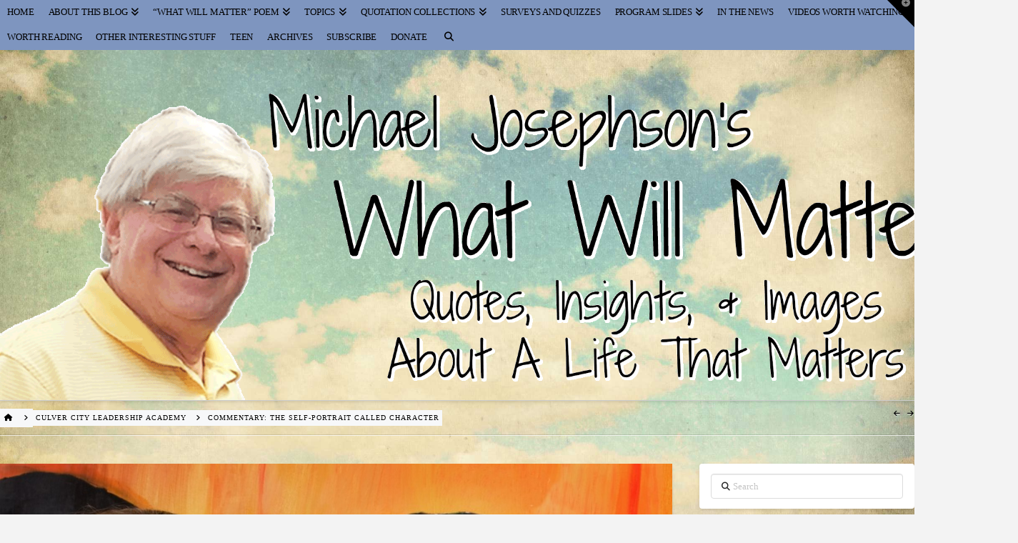

--- FILE ---
content_type: text/html; charset=UTF-8
request_url: https://whatwillmatter.com/2016/02/commentary-810-4-the-self-portrait-called-character/
body_size: 20778
content:
<!DOCTYPE html>
<html class="no-js" lang="en-US">
<head>
<meta charset="UTF-8">
<meta name="viewport" content="width=device-width, initial-scale=1.0">
<link rel="pingback" href="https://whatwillmatter.com/xmlrpc.php">
<title>COMMENTARY: The Self-Portrait Called Character | What Will Matter</title>
<meta name='robots' content='max-image-preview:large' />
<link rel="alternate" type="application/rss+xml" title="What Will Matter &raquo; Feed" href="https://whatwillmatter.com/feed/" />
<link rel="alternate" type="application/rss+xml" title="What Will Matter &raquo; Comments Feed" href="https://whatwillmatter.com/comments/feed/" />
<link rel="alternate" type="application/rss+xml" title="What Will Matter &raquo; COMMENTARY: The Self-Portrait Called Character Comments Feed" href="https://whatwillmatter.com/2016/02/commentary-810-4-the-self-portrait-called-character/feed/" />
<link rel="alternate" title="oEmbed (JSON)" type="application/json+oembed" href="https://whatwillmatter.com/wp-json/oembed/1.0/embed?url=https%3A%2F%2Fwhatwillmatter.com%2F2016%2F02%2Fcommentary-810-4-the-self-portrait-called-character%2F" />
<link rel="alternate" title="oEmbed (XML)" type="text/xml+oembed" href="https://whatwillmatter.com/wp-json/oembed/1.0/embed?url=https%3A%2F%2Fwhatwillmatter.com%2F2016%2F02%2Fcommentary-810-4-the-self-portrait-called-character%2F&#038;format=xml" />
		<!-- This site uses the Google Analytics by MonsterInsights plugin v9.11.1 - Using Analytics tracking - https://www.monsterinsights.com/ -->
							<script src="//www.googletagmanager.com/gtag/js?id=G-4F82T3MZS7"  data-cfasync="false" data-wpfc-render="false" type="text/javascript" async></script>
			<script data-cfasync="false" data-wpfc-render="false" type="text/javascript">
				var mi_version = '9.11.1';
				var mi_track_user = true;
				var mi_no_track_reason = '';
								var MonsterInsightsDefaultLocations = {"page_location":"https:\/\/whatwillmatter.com\/2016\/02\/commentary-810-4-the-self-portrait-called-character\/"};
								if ( typeof MonsterInsightsPrivacyGuardFilter === 'function' ) {
					var MonsterInsightsLocations = (typeof MonsterInsightsExcludeQuery === 'object') ? MonsterInsightsPrivacyGuardFilter( MonsterInsightsExcludeQuery ) : MonsterInsightsPrivacyGuardFilter( MonsterInsightsDefaultLocations );
				} else {
					var MonsterInsightsLocations = (typeof MonsterInsightsExcludeQuery === 'object') ? MonsterInsightsExcludeQuery : MonsterInsightsDefaultLocations;
				}

								var disableStrs = [
										'ga-disable-G-4F82T3MZS7',
									];

				/* Function to detect opted out users */
				function __gtagTrackerIsOptedOut() {
					for (var index = 0; index < disableStrs.length; index++) {
						if (document.cookie.indexOf(disableStrs[index] + '=true') > -1) {
							return true;
						}
					}

					return false;
				}

				/* Disable tracking if the opt-out cookie exists. */
				if (__gtagTrackerIsOptedOut()) {
					for (var index = 0; index < disableStrs.length; index++) {
						window[disableStrs[index]] = true;
					}
				}

				/* Opt-out function */
				function __gtagTrackerOptout() {
					for (var index = 0; index < disableStrs.length; index++) {
						document.cookie = disableStrs[index] + '=true; expires=Thu, 31 Dec 2099 23:59:59 UTC; path=/';
						window[disableStrs[index]] = true;
					}
				}

				if ('undefined' === typeof gaOptout) {
					function gaOptout() {
						__gtagTrackerOptout();
					}
				}
								window.dataLayer = window.dataLayer || [];

				window.MonsterInsightsDualTracker = {
					helpers: {},
					trackers: {},
				};
				if (mi_track_user) {
					function __gtagDataLayer() {
						dataLayer.push(arguments);
					}

					function __gtagTracker(type, name, parameters) {
						if (!parameters) {
							parameters = {};
						}

						if (parameters.send_to) {
							__gtagDataLayer.apply(null, arguments);
							return;
						}

						if (type === 'event') {
														parameters.send_to = monsterinsights_frontend.v4_id;
							var hookName = name;
							if (typeof parameters['event_category'] !== 'undefined') {
								hookName = parameters['event_category'] + ':' + name;
							}

							if (typeof MonsterInsightsDualTracker.trackers[hookName] !== 'undefined') {
								MonsterInsightsDualTracker.trackers[hookName](parameters);
							} else {
								__gtagDataLayer('event', name, parameters);
							}
							
						} else {
							__gtagDataLayer.apply(null, arguments);
						}
					}

					__gtagTracker('js', new Date());
					__gtagTracker('set', {
						'developer_id.dZGIzZG': true,
											});
					if ( MonsterInsightsLocations.page_location ) {
						__gtagTracker('set', MonsterInsightsLocations);
					}
										__gtagTracker('config', 'G-4F82T3MZS7', {"forceSSL":"true"} );
										window.gtag = __gtagTracker;										(function () {
						/* https://developers.google.com/analytics/devguides/collection/analyticsjs/ */
						/* ga and __gaTracker compatibility shim. */
						var noopfn = function () {
							return null;
						};
						var newtracker = function () {
							return new Tracker();
						};
						var Tracker = function () {
							return null;
						};
						var p = Tracker.prototype;
						p.get = noopfn;
						p.set = noopfn;
						p.send = function () {
							var args = Array.prototype.slice.call(arguments);
							args.unshift('send');
							__gaTracker.apply(null, args);
						};
						var __gaTracker = function () {
							var len = arguments.length;
							if (len === 0) {
								return;
							}
							var f = arguments[len - 1];
							if (typeof f !== 'object' || f === null || typeof f.hitCallback !== 'function') {
								if ('send' === arguments[0]) {
									var hitConverted, hitObject = false, action;
									if ('event' === arguments[1]) {
										if ('undefined' !== typeof arguments[3]) {
											hitObject = {
												'eventAction': arguments[3],
												'eventCategory': arguments[2],
												'eventLabel': arguments[4],
												'value': arguments[5] ? arguments[5] : 1,
											}
										}
									}
									if ('pageview' === arguments[1]) {
										if ('undefined' !== typeof arguments[2]) {
											hitObject = {
												'eventAction': 'page_view',
												'page_path': arguments[2],
											}
										}
									}
									if (typeof arguments[2] === 'object') {
										hitObject = arguments[2];
									}
									if (typeof arguments[5] === 'object') {
										Object.assign(hitObject, arguments[5]);
									}
									if ('undefined' !== typeof arguments[1].hitType) {
										hitObject = arguments[1];
										if ('pageview' === hitObject.hitType) {
											hitObject.eventAction = 'page_view';
										}
									}
									if (hitObject) {
										action = 'timing' === arguments[1].hitType ? 'timing_complete' : hitObject.eventAction;
										hitConverted = mapArgs(hitObject);
										__gtagTracker('event', action, hitConverted);
									}
								}
								return;
							}

							function mapArgs(args) {
								var arg, hit = {};
								var gaMap = {
									'eventCategory': 'event_category',
									'eventAction': 'event_action',
									'eventLabel': 'event_label',
									'eventValue': 'event_value',
									'nonInteraction': 'non_interaction',
									'timingCategory': 'event_category',
									'timingVar': 'name',
									'timingValue': 'value',
									'timingLabel': 'event_label',
									'page': 'page_path',
									'location': 'page_location',
									'title': 'page_title',
									'referrer' : 'page_referrer',
								};
								for (arg in args) {
																		if (!(!args.hasOwnProperty(arg) || !gaMap.hasOwnProperty(arg))) {
										hit[gaMap[arg]] = args[arg];
									} else {
										hit[arg] = args[arg];
									}
								}
								return hit;
							}

							try {
								f.hitCallback();
							} catch (ex) {
							}
						};
						__gaTracker.create = newtracker;
						__gaTracker.getByName = newtracker;
						__gaTracker.getAll = function () {
							return [];
						};
						__gaTracker.remove = noopfn;
						__gaTracker.loaded = true;
						window['__gaTracker'] = __gaTracker;
					})();
									} else {
										console.log("");
					(function () {
						function __gtagTracker() {
							return null;
						}

						window['__gtagTracker'] = __gtagTracker;
						window['gtag'] = __gtagTracker;
					})();
									}
			</script>
							<!-- / Google Analytics by MonsterInsights -->
		<style id='wp-img-auto-sizes-contain-inline-css' type='text/css'>
img:is([sizes=auto i],[sizes^="auto," i]){contain-intrinsic-size:3000px 1500px}
/*# sourceURL=wp-img-auto-sizes-contain-inline-css */
</style>
<style id='wp-emoji-styles-inline-css' type='text/css'>

	img.wp-smiley, img.emoji {
		display: inline !important;
		border: none !important;
		box-shadow: none !important;
		height: 1em !important;
		width: 1em !important;
		margin: 0 0.07em !important;
		vertical-align: -0.1em !important;
		background: none !important;
		padding: 0 !important;
	}
/*# sourceURL=wp-emoji-styles-inline-css */
</style>
<style id='wp-block-library-inline-css' type='text/css'>
:root{--wp-block-synced-color:#7a00df;--wp-block-synced-color--rgb:122,0,223;--wp-bound-block-color:var(--wp-block-synced-color);--wp-editor-canvas-background:#ddd;--wp-admin-theme-color:#007cba;--wp-admin-theme-color--rgb:0,124,186;--wp-admin-theme-color-darker-10:#006ba1;--wp-admin-theme-color-darker-10--rgb:0,107,160.5;--wp-admin-theme-color-darker-20:#005a87;--wp-admin-theme-color-darker-20--rgb:0,90,135;--wp-admin-border-width-focus:2px}@media (min-resolution:192dpi){:root{--wp-admin-border-width-focus:1.5px}}.wp-element-button{cursor:pointer}:root .has-very-light-gray-background-color{background-color:#eee}:root .has-very-dark-gray-background-color{background-color:#313131}:root .has-very-light-gray-color{color:#eee}:root .has-very-dark-gray-color{color:#313131}:root .has-vivid-green-cyan-to-vivid-cyan-blue-gradient-background{background:linear-gradient(135deg,#00d084,#0693e3)}:root .has-purple-crush-gradient-background{background:linear-gradient(135deg,#34e2e4,#4721fb 50%,#ab1dfe)}:root .has-hazy-dawn-gradient-background{background:linear-gradient(135deg,#faaca8,#dad0ec)}:root .has-subdued-olive-gradient-background{background:linear-gradient(135deg,#fafae1,#67a671)}:root .has-atomic-cream-gradient-background{background:linear-gradient(135deg,#fdd79a,#004a59)}:root .has-nightshade-gradient-background{background:linear-gradient(135deg,#330968,#31cdcf)}:root .has-midnight-gradient-background{background:linear-gradient(135deg,#020381,#2874fc)}:root{--wp--preset--font-size--normal:16px;--wp--preset--font-size--huge:42px}.has-regular-font-size{font-size:1em}.has-larger-font-size{font-size:2.625em}.has-normal-font-size{font-size:var(--wp--preset--font-size--normal)}.has-huge-font-size{font-size:var(--wp--preset--font-size--huge)}.has-text-align-center{text-align:center}.has-text-align-left{text-align:left}.has-text-align-right{text-align:right}.has-fit-text{white-space:nowrap!important}#end-resizable-editor-section{display:none}.aligncenter{clear:both}.items-justified-left{justify-content:flex-start}.items-justified-center{justify-content:center}.items-justified-right{justify-content:flex-end}.items-justified-space-between{justify-content:space-between}.screen-reader-text{border:0;clip-path:inset(50%);height:1px;margin:-1px;overflow:hidden;padding:0;position:absolute;width:1px;word-wrap:normal!important}.screen-reader-text:focus{background-color:#ddd;clip-path:none;color:#444;display:block;font-size:1em;height:auto;left:5px;line-height:normal;padding:15px 23px 14px;text-decoration:none;top:5px;width:auto;z-index:100000}html :where(.has-border-color){border-style:solid}html :where([style*=border-top-color]){border-top-style:solid}html :where([style*=border-right-color]){border-right-style:solid}html :where([style*=border-bottom-color]){border-bottom-style:solid}html :where([style*=border-left-color]){border-left-style:solid}html :where([style*=border-width]){border-style:solid}html :where([style*=border-top-width]){border-top-style:solid}html :where([style*=border-right-width]){border-right-style:solid}html :where([style*=border-bottom-width]){border-bottom-style:solid}html :where([style*=border-left-width]){border-left-style:solid}html :where(img[class*=wp-image-]){height:auto;max-width:100%}:where(figure){margin:0 0 1em}html :where(.is-position-sticky){--wp-admin--admin-bar--position-offset:var(--wp-admin--admin-bar--height,0px)}@media screen and (max-width:600px){html :where(.is-position-sticky){--wp-admin--admin-bar--position-offset:0px}}

/*# sourceURL=wp-block-library-inline-css */
</style><style id='global-styles-inline-css' type='text/css'>
:root{--wp--preset--aspect-ratio--square: 1;--wp--preset--aspect-ratio--4-3: 4/3;--wp--preset--aspect-ratio--3-4: 3/4;--wp--preset--aspect-ratio--3-2: 3/2;--wp--preset--aspect-ratio--2-3: 2/3;--wp--preset--aspect-ratio--16-9: 16/9;--wp--preset--aspect-ratio--9-16: 9/16;--wp--preset--color--black: #000000;--wp--preset--color--cyan-bluish-gray: #abb8c3;--wp--preset--color--white: #ffffff;--wp--preset--color--pale-pink: #f78da7;--wp--preset--color--vivid-red: #cf2e2e;--wp--preset--color--luminous-vivid-orange: #ff6900;--wp--preset--color--luminous-vivid-amber: #fcb900;--wp--preset--color--light-green-cyan: #7bdcb5;--wp--preset--color--vivid-green-cyan: #00d084;--wp--preset--color--pale-cyan-blue: #8ed1fc;--wp--preset--color--vivid-cyan-blue: #0693e3;--wp--preset--color--vivid-purple: #9b51e0;--wp--preset--gradient--vivid-cyan-blue-to-vivid-purple: linear-gradient(135deg,rgb(6,147,227) 0%,rgb(155,81,224) 100%);--wp--preset--gradient--light-green-cyan-to-vivid-green-cyan: linear-gradient(135deg,rgb(122,220,180) 0%,rgb(0,208,130) 100%);--wp--preset--gradient--luminous-vivid-amber-to-luminous-vivid-orange: linear-gradient(135deg,rgb(252,185,0) 0%,rgb(255,105,0) 100%);--wp--preset--gradient--luminous-vivid-orange-to-vivid-red: linear-gradient(135deg,rgb(255,105,0) 0%,rgb(207,46,46) 100%);--wp--preset--gradient--very-light-gray-to-cyan-bluish-gray: linear-gradient(135deg,rgb(238,238,238) 0%,rgb(169,184,195) 100%);--wp--preset--gradient--cool-to-warm-spectrum: linear-gradient(135deg,rgb(74,234,220) 0%,rgb(151,120,209) 20%,rgb(207,42,186) 40%,rgb(238,44,130) 60%,rgb(251,105,98) 80%,rgb(254,248,76) 100%);--wp--preset--gradient--blush-light-purple: linear-gradient(135deg,rgb(255,206,236) 0%,rgb(152,150,240) 100%);--wp--preset--gradient--blush-bordeaux: linear-gradient(135deg,rgb(254,205,165) 0%,rgb(254,45,45) 50%,rgb(107,0,62) 100%);--wp--preset--gradient--luminous-dusk: linear-gradient(135deg,rgb(255,203,112) 0%,rgb(199,81,192) 50%,rgb(65,88,208) 100%);--wp--preset--gradient--pale-ocean: linear-gradient(135deg,rgb(255,245,203) 0%,rgb(182,227,212) 50%,rgb(51,167,181) 100%);--wp--preset--gradient--electric-grass: linear-gradient(135deg,rgb(202,248,128) 0%,rgb(113,206,126) 100%);--wp--preset--gradient--midnight: linear-gradient(135deg,rgb(2,3,129) 0%,rgb(40,116,252) 100%);--wp--preset--font-size--small: 13px;--wp--preset--font-size--medium: 20px;--wp--preset--font-size--large: 36px;--wp--preset--font-size--x-large: 42px;--wp--preset--spacing--20: 0.44rem;--wp--preset--spacing--30: 0.67rem;--wp--preset--spacing--40: 1rem;--wp--preset--spacing--50: 1.5rem;--wp--preset--spacing--60: 2.25rem;--wp--preset--spacing--70: 3.38rem;--wp--preset--spacing--80: 5.06rem;--wp--preset--shadow--natural: 6px 6px 9px rgba(0, 0, 0, 0.2);--wp--preset--shadow--deep: 12px 12px 50px rgba(0, 0, 0, 0.4);--wp--preset--shadow--sharp: 6px 6px 0px rgba(0, 0, 0, 0.2);--wp--preset--shadow--outlined: 6px 6px 0px -3px rgb(255, 255, 255), 6px 6px rgb(0, 0, 0);--wp--preset--shadow--crisp: 6px 6px 0px rgb(0, 0, 0);}:where(.is-layout-flex){gap: 0.5em;}:where(.is-layout-grid){gap: 0.5em;}body .is-layout-flex{display: flex;}.is-layout-flex{flex-wrap: wrap;align-items: center;}.is-layout-flex > :is(*, div){margin: 0;}body .is-layout-grid{display: grid;}.is-layout-grid > :is(*, div){margin: 0;}:where(.wp-block-columns.is-layout-flex){gap: 2em;}:where(.wp-block-columns.is-layout-grid){gap: 2em;}:where(.wp-block-post-template.is-layout-flex){gap: 1.25em;}:where(.wp-block-post-template.is-layout-grid){gap: 1.25em;}.has-black-color{color: var(--wp--preset--color--black) !important;}.has-cyan-bluish-gray-color{color: var(--wp--preset--color--cyan-bluish-gray) !important;}.has-white-color{color: var(--wp--preset--color--white) !important;}.has-pale-pink-color{color: var(--wp--preset--color--pale-pink) !important;}.has-vivid-red-color{color: var(--wp--preset--color--vivid-red) !important;}.has-luminous-vivid-orange-color{color: var(--wp--preset--color--luminous-vivid-orange) !important;}.has-luminous-vivid-amber-color{color: var(--wp--preset--color--luminous-vivid-amber) !important;}.has-light-green-cyan-color{color: var(--wp--preset--color--light-green-cyan) !important;}.has-vivid-green-cyan-color{color: var(--wp--preset--color--vivid-green-cyan) !important;}.has-pale-cyan-blue-color{color: var(--wp--preset--color--pale-cyan-blue) !important;}.has-vivid-cyan-blue-color{color: var(--wp--preset--color--vivid-cyan-blue) !important;}.has-vivid-purple-color{color: var(--wp--preset--color--vivid-purple) !important;}.has-black-background-color{background-color: var(--wp--preset--color--black) !important;}.has-cyan-bluish-gray-background-color{background-color: var(--wp--preset--color--cyan-bluish-gray) !important;}.has-white-background-color{background-color: var(--wp--preset--color--white) !important;}.has-pale-pink-background-color{background-color: var(--wp--preset--color--pale-pink) !important;}.has-vivid-red-background-color{background-color: var(--wp--preset--color--vivid-red) !important;}.has-luminous-vivid-orange-background-color{background-color: var(--wp--preset--color--luminous-vivid-orange) !important;}.has-luminous-vivid-amber-background-color{background-color: var(--wp--preset--color--luminous-vivid-amber) !important;}.has-light-green-cyan-background-color{background-color: var(--wp--preset--color--light-green-cyan) !important;}.has-vivid-green-cyan-background-color{background-color: var(--wp--preset--color--vivid-green-cyan) !important;}.has-pale-cyan-blue-background-color{background-color: var(--wp--preset--color--pale-cyan-blue) !important;}.has-vivid-cyan-blue-background-color{background-color: var(--wp--preset--color--vivid-cyan-blue) !important;}.has-vivid-purple-background-color{background-color: var(--wp--preset--color--vivid-purple) !important;}.has-black-border-color{border-color: var(--wp--preset--color--black) !important;}.has-cyan-bluish-gray-border-color{border-color: var(--wp--preset--color--cyan-bluish-gray) !important;}.has-white-border-color{border-color: var(--wp--preset--color--white) !important;}.has-pale-pink-border-color{border-color: var(--wp--preset--color--pale-pink) !important;}.has-vivid-red-border-color{border-color: var(--wp--preset--color--vivid-red) !important;}.has-luminous-vivid-orange-border-color{border-color: var(--wp--preset--color--luminous-vivid-orange) !important;}.has-luminous-vivid-amber-border-color{border-color: var(--wp--preset--color--luminous-vivid-amber) !important;}.has-light-green-cyan-border-color{border-color: var(--wp--preset--color--light-green-cyan) !important;}.has-vivid-green-cyan-border-color{border-color: var(--wp--preset--color--vivid-green-cyan) !important;}.has-pale-cyan-blue-border-color{border-color: var(--wp--preset--color--pale-cyan-blue) !important;}.has-vivid-cyan-blue-border-color{border-color: var(--wp--preset--color--vivid-cyan-blue) !important;}.has-vivid-purple-border-color{border-color: var(--wp--preset--color--vivid-purple) !important;}.has-vivid-cyan-blue-to-vivid-purple-gradient-background{background: var(--wp--preset--gradient--vivid-cyan-blue-to-vivid-purple) !important;}.has-light-green-cyan-to-vivid-green-cyan-gradient-background{background: var(--wp--preset--gradient--light-green-cyan-to-vivid-green-cyan) !important;}.has-luminous-vivid-amber-to-luminous-vivid-orange-gradient-background{background: var(--wp--preset--gradient--luminous-vivid-amber-to-luminous-vivid-orange) !important;}.has-luminous-vivid-orange-to-vivid-red-gradient-background{background: var(--wp--preset--gradient--luminous-vivid-orange-to-vivid-red) !important;}.has-very-light-gray-to-cyan-bluish-gray-gradient-background{background: var(--wp--preset--gradient--very-light-gray-to-cyan-bluish-gray) !important;}.has-cool-to-warm-spectrum-gradient-background{background: var(--wp--preset--gradient--cool-to-warm-spectrum) !important;}.has-blush-light-purple-gradient-background{background: var(--wp--preset--gradient--blush-light-purple) !important;}.has-blush-bordeaux-gradient-background{background: var(--wp--preset--gradient--blush-bordeaux) !important;}.has-luminous-dusk-gradient-background{background: var(--wp--preset--gradient--luminous-dusk) !important;}.has-pale-ocean-gradient-background{background: var(--wp--preset--gradient--pale-ocean) !important;}.has-electric-grass-gradient-background{background: var(--wp--preset--gradient--electric-grass) !important;}.has-midnight-gradient-background{background: var(--wp--preset--gradient--midnight) !important;}.has-small-font-size{font-size: var(--wp--preset--font-size--small) !important;}.has-medium-font-size{font-size: var(--wp--preset--font-size--medium) !important;}.has-large-font-size{font-size: var(--wp--preset--font-size--large) !important;}.has-x-large-font-size{font-size: var(--wp--preset--font-size--x-large) !important;}
/*# sourceURL=global-styles-inline-css */
</style>

<style id='classic-theme-styles-inline-css' type='text/css'>
/*! This file is auto-generated */
.wp-block-button__link{color:#fff;background-color:#32373c;border-radius:9999px;box-shadow:none;text-decoration:none;padding:calc(.667em + 2px) calc(1.333em + 2px);font-size:1.125em}.wp-block-file__button{background:#32373c;color:#fff;text-decoration:none}
/*# sourceURL=/wp-includes/css/classic-themes.min.css */
</style>
<link rel='stylesheet' id='x-stack-css' href='https://whatwillmatter.com/wp-content/themes/x/framework/dist/css/site/stacks/integrity-light.css?ver=10.7.10' type='text/css' media='all' />
<style id='cs-inline-css' type='text/css'>
@media (min-width:1200px){.x-hide-xl{display:none !important;}}@media (min-width:979px) and (max-width:1199px){.x-hide-lg{display:none !important;}}@media (min-width:767px) and (max-width:978px){.x-hide-md{display:none !important;}}@media (min-width:480px) and (max-width:766px){.x-hide-sm{display:none !important;}}@media (max-width:479px){.x-hide-xs{display:none !important;}} a,h1 a:hover,h2 a:hover,h3 a:hover,h4 a:hover,h5 a:hover,h6 a:hover,.x-breadcrumb-wrap a:hover,.widget ul li a:hover,.widget ol li a:hover,.widget.widget_text ul li a,.widget.widget_text ol li a,.widget_nav_menu .current-menu-item > a,.x-accordion-heading .x-accordion-toggle:hover,.x-comment-author a:hover,.x-comment-time:hover,.x-recent-posts a:hover .h-recent-posts{color:#3538e8;}a:hover,.widget.widget_text ul li a:hover,.widget.widget_text ol li a:hover,.x-twitter-widget ul li a:hover{color:#0a0000;}.rev_slider_wrapper,a.x-img-thumbnail:hover,.x-slider-container.below,.page-template-template-blank-3-php .x-slider-container.above,.page-template-template-blank-6-php .x-slider-container.above{border-color:#3538e8;}.entry-thumb:before,.x-pagination span.current,.woocommerce-pagination span[aria-current],.flex-direction-nav a,.flex-control-nav a:hover,.flex-control-nav a.flex-active,.mejs-time-current,.x-dropcap,.x-skill-bar .bar,.x-pricing-column.featured h2,.h-comments-title small,.x-entry-share .x-share:hover,.x-highlight,.x-recent-posts .x-recent-posts-img:after{background-color:#3538e8;}.x-nav-tabs > .active > a,.x-nav-tabs > .active > a:hover{box-shadow:inset 0 3px 0 0 #3538e8;}.x-main{width:calc(74% - 2.463055%);}.x-sidebar{width:calc(100% - 2.463055% - 74%);}.x-comment-author,.x-comment-time,.comment-form-author label,.comment-form-email label,.comment-form-url label,.comment-form-rating label,.comment-form-comment label,.widget_calendar #wp-calendar caption,.widget.widget_rss li .rsswidget{font-family:inherit;font-weight:inherit;}.p-landmark-sub,.p-meta,input,button,select,textarea{font-family:inherit;}.widget ul li a,.widget ol li a,.x-comment-time{color:#000000;}.widget_text ol li a,.widget_text ul li a{color:#3538e8;}.widget_text ol li a:hover,.widget_text ul li a:hover{color:#0a0000;}.comment-form-author label,.comment-form-email label,.comment-form-url label,.comment-form-rating label,.comment-form-comment label,.widget_calendar #wp-calendar th,.p-landmark-sub strong,.widget_tag_cloud .tagcloud a:hover,.widget_tag_cloud .tagcloud a:active,.entry-footer a:hover,.entry-footer a:active,.x-breadcrumbs .current,.x-comment-author,.x-comment-author a{color:#000000;}.widget_calendar #wp-calendar th{border-color:#000000;}.h-feature-headline span i{background-color:#000000;}@media (max-width:978.98px){}html{font-size:14px;}@media (min-width:479px){html{font-size:14px;}}@media (min-width:766px){html{font-size:14px;}}@media (min-width:978px){html{font-size:14px;}}@media (min-width:1199px){html{font-size:14px;}}body{font-style:normal;font-weight:inherit;color:#000000;background-color:#f3f3f3;}.w-b{font-weight:inherit !important;}h1,h2,h3,h4,h5,h6,.h1,.h2,.h3,.h4,.h5,.h6,.x-text-headline{font-family:inherit;font-style:normal;font-weight:inherit;}h1,.h1{letter-spacing:-0.024em;}h2,.h2{letter-spacing:0.006em;}h3,.h3{letter-spacing:-0.037em;}h4,.h4{letter-spacing:-0.033em;}h5,.h5{letter-spacing:-0.035em;}h6,.h6{letter-spacing:-0.035em;}.w-h{font-weight:inherit !important;}.x-container.width{width:90%;}.x-container.max{max-width:1450px;}.x-bar-content.x-container.width{flex-basis:90%;}.x-main.full{float:none;clear:both;display:block;width:auto;}@media (max-width:978.98px){.x-main.full,.x-main.left,.x-main.right,.x-sidebar.left,.x-sidebar.right{float:none;display:block;width:auto !important;}}.entry-header,.entry-content{font-size:1rem;}body,input,button,select,textarea{font-family:inherit;}h1,h2,h3,h4,h5,h6,.h1,.h2,.h3,.h4,.h5,.h6,h1 a,h2 a,h3 a,h4 a,h5 a,h6 a,.h1 a,.h2 a,.h3 a,.h4 a,.h5 a,.h6 a,blockquote{color:#000000;}.cfc-h-tx{color:#000000 !important;}.cfc-h-bd{border-color:#000000 !important;}.cfc-h-bg{background-color:#000000 !important;}.cfc-b-tx{color:#000000 !important;}.cfc-b-bd{border-color:#000000 !important;}.cfc-b-bg{background-color:#000000 !important;}.x-btn,.button,[type="submit"]{color:#ffffff;border-color:#f2a100;background-color:#edbd10;margin-bottom:0.25em;text-shadow:0 0.075em 0.075em rgba(0,0,0,0.5);box-shadow:0 0.25em 0 0 #565200,0 4px 9px rgba(0,0,0,0.75);border-radius:0.25em;}.x-btn:hover,.button:hover,[type="submit"]:hover{color:#ffffff;border-color:#f2a100;background-color:#edbd10;margin-bottom:0.25em;text-shadow:0 0.075em 0.075em rgba(0,0,0,0.5);box-shadow:0 0.25em 0 0 #565200,0 4px 9px rgba(0,0,0,0.75);}.x-btn.x-btn-real,.x-btn.x-btn-real:hover{margin-bottom:0.25em;text-shadow:0 0.075em 0.075em rgba(0,0,0,0.65);}.x-btn.x-btn-real{box-shadow:0 0.25em 0 0 #565200,0 4px 9px rgba(0,0,0,0.75);}.x-btn.x-btn-real:hover{box-shadow:0 0.25em 0 0 #565200,0 4px 9px rgba(0,0,0,0.75);}.x-btn.x-btn-flat,.x-btn.x-btn-flat:hover{margin-bottom:0;text-shadow:0 0.075em 0.075em rgba(0,0,0,0.65);box-shadow:none;}.x-btn.x-btn-transparent,.x-btn.x-btn-transparent:hover{margin-bottom:0;border-width:3px;text-shadow:none;text-transform:uppercase;background-color:transparent;box-shadow:none;}.x-topbar .p-info a:hover,.x-widgetbar .widget ul li a:hover{color:#3538e8;}.x-topbar{background-color:transparent;}.x-topbar .p-info,.x-topbar .p-info a,.x-navbar .desktop .x-nav > li > a,.x-navbar .desktop .sub-menu a,.x-navbar .mobile .x-nav li > a,.x-breadcrumb-wrap a,.x-breadcrumbs .delimiter{color:#000000;}.x-navbar .desktop .x-nav > li > a:hover,.x-navbar .desktop .x-nav > .x-active > a,.x-navbar .desktop .x-nav > .current-menu-item > a,.x-navbar .desktop .sub-menu a:hover,.x-navbar .desktop .sub-menu .x-active > a,.x-navbar .desktop .sub-menu .current-menu-item > a,.x-navbar .desktop .x-nav .x-megamenu > .sub-menu > li > a,.x-navbar .mobile .x-nav li > a:hover,.x-navbar .mobile .x-nav .x-active > a,.x-navbar .mobile .x-nav .current-menu-item > a{color:#272727;}.x-navbar{background-color:transparent;}.x-navbar .desktop .x-nav > li > a:hover,.x-navbar .desktop .x-nav > .x-active > a,.x-navbar .desktop .x-nav > .current-menu-item > a{box-shadow:inset 0 4px 0 0 #3538e8;}.x-navbar .desktop .x-nav > li > a{height:35px;padding-top:10px;}.x-navbar .desktop .x-nav > li ul{top:calc(35px - 15px);}.x-colophon.top,.x-colophon.bottom{border-top:1px solid #e0e0e0;border-top:1px solid rgba(0,0,0,0.085);background-color:transparent;box-shadow:inset 0 1px 0 0 rgba(255,255,255,0.8);}@media (max-width:979px){}.x-btn-widgetbar{border-top-color:#000000;border-right-color:#000000;}.x-btn-widgetbar:hover{border-top-color:#444444;border-right-color:#444444;}.x-navbar-inner{min-height:35px;}.x-brand{margin-top:15px;font-family:inherit;font-size:42px;font-style:normal;font-weight:inherit;letter-spacing:-0.15em;color:#272727;}.x-brand:hover,.x-brand:focus{color:#272727;}.x-brand img{width:calc(px / 2);}.x-navbar .x-nav-wrap .x-nav > li > a{font-family:inherit;font-style:normal;font-weight:inherit;letter-spacing:-0.009em;text-transform:uppercase;}.x-navbar .desktop .x-nav > li > a{font-size:13px;}.x-navbar .desktop .x-nav > li > a:not(.x-btn-navbar-woocommerce){padding-left:10px;padding-right:10px;}.x-navbar .desktop .x-nav > li > a > span{margin-right:--0.009em;}.x-btn-navbar{margin-top:20px;}.x-btn-navbar,.x-btn-navbar.collapsed{font-size:20px;}@media (max-width:979px){.x-widgetbar{left:0;right:0;}}.x-colophon.top,.x-colophon.bottom{border-top:1px solid #e0e0e0;border-top:1px solid rgba(0,0,0,0.085);background-color:transparent;box-shadow:inset 0 1px 0 0 rgba(255,255,255,0.8);}.bg .mejs-container,.x-video .mejs-container{position:unset !important;} @font-face{font-family:'FontAwesomePro';font-style:normal;font-weight:900;font-display:block;src:url('https://whatwillmatter.com/wp-content/plugins/cornerstone/assets/fonts/fa-solid-900.woff2?ver=6.7.2') format('woff2'),url('https://whatwillmatter.com/wp-content/plugins/cornerstone/assets/fonts/fa-solid-900.ttf?ver=6.7.2') format('truetype');}[data-x-fa-pro-icon]{font-family:"FontAwesomePro" !important;}[data-x-fa-pro-icon]:before{content:attr(data-x-fa-pro-icon);}[data-x-icon],[data-x-icon-o],[data-x-icon-l],[data-x-icon-s],[data-x-icon-b],[data-x-icon-sr],[data-x-icon-ss],[data-x-icon-sl],[data-x-fa-pro-icon],[class*="cs-fa-"]{display:inline-flex;font-style:normal;font-weight:400;text-decoration:inherit;text-rendering:auto;-webkit-font-smoothing:antialiased;-moz-osx-font-smoothing:grayscale;}[data-x-icon].left,[data-x-icon-o].left,[data-x-icon-l].left,[data-x-icon-s].left,[data-x-icon-b].left,[data-x-icon-sr].left,[data-x-icon-ss].left,[data-x-icon-sl].left,[data-x-fa-pro-icon].left,[class*="cs-fa-"].left{margin-right:0.5em;}[data-x-icon].right,[data-x-icon-o].right,[data-x-icon-l].right,[data-x-icon-s].right,[data-x-icon-b].right,[data-x-icon-sr].right,[data-x-icon-ss].right,[data-x-icon-sl].right,[data-x-fa-pro-icon].right,[class*="cs-fa-"].right{margin-left:0.5em;}[data-x-icon]:before,[data-x-icon-o]:before,[data-x-icon-l]:before,[data-x-icon-s]:before,[data-x-icon-b]:before,[data-x-icon-sr]:before,[data-x-icon-ss]:before,[data-x-icon-sl]:before,[data-x-fa-pro-icon]:before,[class*="cs-fa-"]:before{line-height:1;}@font-face{font-family:'FontAwesome';font-style:normal;font-weight:900;font-display:block;src:url('https://whatwillmatter.com/wp-content/plugins/cornerstone/assets/fonts/fa-solid-900.woff2?ver=6.7.2') format('woff2'),url('https://whatwillmatter.com/wp-content/plugins/cornerstone/assets/fonts/fa-solid-900.ttf?ver=6.7.2') format('truetype');}[data-x-icon],[data-x-icon-s],[data-x-icon][class*="cs-fa-"]{font-family:"FontAwesome" !important;font-weight:900;}[data-x-icon]:before,[data-x-icon][class*="cs-fa-"]:before{content:attr(data-x-icon);}[data-x-icon-s]:before{content:attr(data-x-icon-s);}@font-face{font-family:'FontAwesomeRegular';font-style:normal;font-weight:400;font-display:block;src:url('https://whatwillmatter.com/wp-content/plugins/cornerstone/assets/fonts/fa-regular-400.woff2?ver=6.7.2') format('woff2'),url('https://whatwillmatter.com/wp-content/plugins/cornerstone/assets/fonts/fa-regular-400.ttf?ver=6.7.2') format('truetype');}@font-face{font-family:'FontAwesomePro';font-style:normal;font-weight:400;font-display:block;src:url('https://whatwillmatter.com/wp-content/plugins/cornerstone/assets/fonts/fa-regular-400.woff2?ver=6.7.2') format('woff2'),url('https://whatwillmatter.com/wp-content/plugins/cornerstone/assets/fonts/fa-regular-400.ttf?ver=6.7.2') format('truetype');}[data-x-icon-o]{font-family:"FontAwesomeRegular" !important;}[data-x-icon-o]:before{content:attr(data-x-icon-o);}@font-face{font-family:'FontAwesomeLight';font-style:normal;font-weight:300;font-display:block;src:url('https://whatwillmatter.com/wp-content/plugins/cornerstone/assets/fonts/fa-light-300.woff2?ver=6.7.2') format('woff2'),url('https://whatwillmatter.com/wp-content/plugins/cornerstone/assets/fonts/fa-light-300.ttf?ver=6.7.2') format('truetype');}@font-face{font-family:'FontAwesomePro';font-style:normal;font-weight:300;font-display:block;src:url('https://whatwillmatter.com/wp-content/plugins/cornerstone/assets/fonts/fa-light-300.woff2?ver=6.7.2') format('woff2'),url('https://whatwillmatter.com/wp-content/plugins/cornerstone/assets/fonts/fa-light-300.ttf?ver=6.7.2') format('truetype');}[data-x-icon-l]{font-family:"FontAwesomeLight" !important;font-weight:300;}[data-x-icon-l]:before{content:attr(data-x-icon-l);}@font-face{font-family:'FontAwesomeBrands';font-style:normal;font-weight:normal;font-display:block;src:url('https://whatwillmatter.com/wp-content/plugins/cornerstone/assets/fonts/fa-brands-400.woff2?ver=6.7.2') format('woff2'),url('https://whatwillmatter.com/wp-content/plugins/cornerstone/assets/fonts/fa-brands-400.ttf?ver=6.7.2') format('truetype');}[data-x-icon-b]{font-family:"FontAwesomeBrands" !important;}[data-x-icon-b]:before{content:attr(data-x-icon-b);}.widget.widget_rss li .rsswidget:before{content:"\f35d";padding-right:0.4em;font-family:"FontAwesome";}
/*# sourceURL=cs-inline-css */
</style>
<script type="text/javascript" src="https://whatwillmatter.com/wp-includes/js/jquery/jquery.min.js?ver=3.7.1" id="jquery-core-js"></script>
<script type="text/javascript" src="https://whatwillmatter.com/wp-includes/js/jquery/jquery-migrate.min.js?ver=3.4.1" id="jquery-migrate-js"></script>
<script type="text/javascript" src="https://whatwillmatter.com/wp-content/plugins/google-analytics-for-wordpress/assets/js/frontend-gtag.min.js?ver=9.11.1" id="monsterinsights-frontend-script-js" async="async" data-wp-strategy="async"></script>
<script data-cfasync="false" data-wpfc-render="false" type="text/javascript" id='monsterinsights-frontend-script-js-extra'>/* <![CDATA[ */
var monsterinsights_frontend = {"js_events_tracking":"true","download_extensions":"","inbound_paths":"[]","home_url":"https:\/\/whatwillmatter.com","hash_tracking":"false","v4_id":"G-4F82T3MZS7"};/* ]]> */
</script>
<script></script><link rel="https://api.w.org/" href="https://whatwillmatter.com/wp-json/" /><link rel="alternate" title="JSON" type="application/json" href="https://whatwillmatter.com/wp-json/wp/v2/posts/19813" /><link rel="canonical" href="https://whatwillmatter.com/2016/02/commentary-810-4-the-self-portrait-called-character/" />
<link rel='shortlink' href='https://whatwillmatter.com/?p=19813' />
<meta name="generator" content="Powered by WPBakery Page Builder - drag and drop page builder for WordPress."/>
		<style type="text/css" id="wp-custom-css">
			/* Enter Your Custom CSS Here */

.widget {
background-color: rgba(255, 255, 255, 0.5);
 padding: 5px;
}


/* Enter Your Custom CSS Here */

.entry-wrap {
padding: 30px;
}

.x-container.width {
    width: 100% !important;
}

.x-logobar-inner {
padding: 0 !important;
}

.x-topbar {
min-height: 26px;
border-bottom: 1px solid transparent;
background-color: rgba(255, 255, 255, 0.76);
      position: fixed;
      width: 100%;
}

.x-topbar .x-social-global {
float: left;
      margin-top: 5px;
}

.h-landmark {
font-size: 350%;
  letter-spacing: 2px;
}

aside .widget {
background-color: white;
  padding: 4.75% 5.25%;
  border-radius: 4px;
    box-shadow: 0 0.15em 0.35em 0 rgba(0,0,0,0.135);
}

aside .widget li a {
color: black !important;
}


.home .format-video.post_format-post-format-video {
display: none;
}

.h-landmark span {
    text-shadow: 1px 2px 2px #FDFDFD;
}

.entry-content p {
    font-size: 15px;
    color: #1b1a1a;

}

.entry-footer a {
    background-color: rgba(30, 67, 121, 0.75);
    color: white;
}

.p-landmark-sub {
color: black;
    text-shadow: 1px 1px 3px #FDFDFD;
}

.x-breadcrumbs span {
background: #f7f8f9;
    padding: 2px;
}


 .x-navbar-inner .x-container.max.width {
    display: -webkit-box;
    display: -moz-box;
    display: -ms-flexbox;
    display: -webkit-flex;
    display: flex;
    -webkit-box-orient: vertical;
    -moz-box-orient: vertical;
    -webkit-flex-direction: column;
    -ms-flex-direction: column;
    flex-direction: column;
    /* optional */
    -webkit-box-align: start;
    -moz-box-align: start;
    -ms-flex-align: start;
    -webkit-align-items: flex-start;
    align-items: flex-start;
  }

  .x-navbar-inner .x-container.max.width  .x-brand.img {
    -webkit-box-ordinal-group: 2;
    -moz-box-ordinal-group: 2;
    -ms-flex-order: 2;
    -webkit-order: 2;
    order: 2;
  }

  .x-navbar-inner .x-container.max.width  ul#menu-main {
    -webkit-box-ordinal-group: 1;
    -moz-box-ordinal-group: 1;
    -ms-flex-order: 1;
    -webkit-order: 1;
    order: 1;
  }

.home .x-container.offset {
margin: auto;
}


.x-topbar {
display: none;
}


.amilah-right .vc_grid-filter.vc_grid-filter-right {
display: none;
}

.home header.entry-header {
display: none;
}

a.more-link {
display: none;
}


.vc_clearfix.vc_grid-filter-default {
display: none;
}

#menu-main.x-nav, #x-content-band-4 {
    background-color: #7e95bf !important;
}

#x-content-band-4 .x-column {
padding: 1em;
}

.akrh-cat #menu-category li {
float: left;
}

#menu-main.x-nav li li a {
color: black !important;
}

.masthead-inline .x-navbar .desktop .sub-menu {
left: 0;
  right: auto;
}

.x-main {
    width: 73.536945%;
}

.x-iso-container.cols-3>.hentry {
    width: 30.28%;
}

.home .entry-wrap {
    padding-top: 0px;
}
.home .x-main.full {
    margin-top: -20px;
}

.wysija-input {
width: 95%;
}

.wysija-paragraph {
margin-bottom: 5px;
}

#form-wysija-2 {
padding-top: 20px;
}

.widget_wysija_cont {
    padding: 10px 30px;
    border: #ccc thin dotted;
}

.masthead-inline .x-navbar .desktop .sub-menu .sub-menu {
right: auto !important;
}

.vc_custom_heading div p {
color: white;
}

.vc_custom_heading.vc_gitem-post-data.vc_gitem-post-data-source-

post_title h4 {
margin-top: 0;
font-size: 150%;
}

.vc_btn3-container.vc_btn3-left a {
    padding: 7px 5px;
}

.vc_custom_heading.vc_gitem-post-data.vc_gitem-post-data-source-

post_title div {
font-size: 15px !important;
}

.vc_custom_heading.vc_gitem-post-data.vc_gitem-post-data-source-

post_excerpt p {
font-size: 13px !important;
}

.page-id-4066 .entry-wrap {
background-color: #f9d952;
}

.vc_gitem-row-position-bottom .vc_custom_1419329081651 {
background-color: #f2f2f2 !important;
}

.vc_gitem-row-position-bottom .vc_custom_heading div, .vc_gitem-row-position-bottom .vc_custom_heading div p {
color: black !important;
}



.vc_grid-container .powerpress_player {
display: none;
}

.vc_grid-container .vc_custom_heading h4 {
margin: 0 !important;
}

.vc_grid-container .vc_gitem-zone-mini .vc_btn3.vc_btn3-size-md {
    font-size: 12px;
}

.vc_grid-container .vc_gitem-zone-mini .vc_btn3-container.vc_btn3-left a {
    padding: 3px 2px;
}

.vc_gitem-post-data {
margin-bottom: 5px !important;
}

.vc_grid-container .vc_gitem-zone-mini .vc_btn3-container {
margin-bottom: 5px !important;
display: inline !important;
}

.sfsi_plus_outr_div .sfsi_plus_FrntInner {
display: none !important;
}

.btn-akr {
  background: #3498db;
  background-image: -webkit-linear-gradient(top, #3498db, #2980b9);
  background-image: -moz-linear-gradient(top, #3498db, #2980b9);
  background-image: -ms-linear-gradient(top, #3498db, #2980b9);
  background-image: -o-linear-gradient(top, #3498db, #2980b9);
  background-image: linear-gradient(to bottom, #3498db, #2980b9);
  -webkit-border-radius: 28;
  -moz-border-radius: 28;
  border-radius: 28px;
  font-family: Arial;
  color: #ffffff;
  font-size: 20px;
  padding: 18px 75px;
  text-decoration: none;
}

.btn-akr:hover {
  background: #3cb0fd;
  background-image: -webkit-linear-gradient(top, #3cb0fd, #3498db);
  background-image: -moz-linear-gradient(top, #3cb0fd, #3498db);
  background-image: -ms-linear-gradient(top, #3cb0fd, #3498db);
  background-image: -o-linear-gradient(top, #3cb0fd, #3498db);
  background-image: linear-gradient(to bottom, #3cb0fd, #3498db);
  text-decoration: none;
}

.x-main .widget, .x-sidebar .widget {
    margin-top: 1em;
}

#text-18 {
 margin-top: 0em;
}

.x-brand.img img {
max-width: 1425px;
}

.rawlink {
padding: 2px !important;
  font-size: 12px !important;
}

.wpb_raw_code  {
margin-bottom: 20px !important;
}

.vc_custom_1419328663991 a.vc_gitem-link {

}
		</style>
		<noscript><style> .wpb_animate_when_almost_visible { opacity: 1; }</style></noscript></head>
<body class="wp-singular post-template-default single single-post postid-19813 single-format-standard wp-theme-x x-integrity x-integrity-light x-full-width-layout-active x-content-sidebar-active x-post-meta-disabled wpb-js-composer js-comp-ver-8.7.2 vc_responsive x-navbar-static-active cornerstone-v7_7_11 x-v10_7_10">

  
  
  <div id="x-root" class="x-root">

    
    <div id="top" class="site">

    <header class="masthead masthead-inline" role="banner">

  <div class="x-topbar">
    <div class="x-topbar-inner x-container max width">
            <div class="x-social-global"><a href="https://www.facebook.com/WhatWillMatter/" class="facebook" title="Facebook" target="_blank" rel=""><i class='x-framework-icon x-icon-facebook-square' data-x-icon-b='&#xf082;' aria-hidden=true></i><span class="visually-hidden">Facebook</span></a><a href="http://www.linkedin.com/in/MichaelSJosephson" class="linkedin" title="LinkedIn" target="_blank" rel=""><i class='x-framework-icon x-icon-linkedin-square' data-x-icon-b='&#xf08c;' aria-hidden=true></i><span class="visually-hidden">LinkedIn</span></a></div>    </div>
  </div>



  <div class="x-navbar-wrap">
    <div class="x-navbar">
      <div class="x-navbar-inner">
        <div class="x-container max width">
          
<a href="https://whatwillmatter.com/" class="x-brand img">
  <img src="//whatwillmatter.com/wp-content/uploads/2015/12/Transparent-Banner.png" alt="What Will Matter"></a>
          
<a href="#" id="x-btn-navbar" class="x-btn-navbar collapsed" data-x-toggle="collapse-b" data-x-toggleable="x-nav-wrap-mobile" aria-expanded="false" aria-controls="x-nav-wrap-mobile" role="button">
  <i class='x-framework-icon x-icon-bars' data-x-icon-s='&#xf0c9;' aria-hidden=true></i>  <span class="visually-hidden">Navigation</span>
</a>

<nav class="x-nav-wrap desktop" role="navigation">
  <ul id="menu-main" class="x-nav"><li id="menu-item-25467" class="menu-item menu-item-type-custom menu-item-object-custom menu-item-home menu-item-25467"><a href="https://whatwillmatter.com/"><span>Home<i class="x-icon x-framework-icon x-framework-icon-menu" aria-hidden="true" data-x-icon-s="&#xf103;"></i></span></a></li>
<li id="menu-item-25114" class="menu-item menu-item-type-post_type menu-item-object-page menu-item-has-children menu-item-25114"><a href="https://whatwillmatter.com/about/"><span>About This Blog<i class="x-icon x-framework-icon x-framework-icon-menu" aria-hidden="true" data-x-icon-s="&#xf103;"></i></span></a>
<ul class="sub-menu">
	<li id="menu-item-25476" class="menu-item menu-item-type-post_type menu-item-object-page menu-item-25476"><a href="https://whatwillmatter.com/welcome/"><span>Welcome to What Will Matter by Michael Josephson<i class="x-icon x-framework-icon x-framework-icon-menu" aria-hidden="true" data-x-icon-s="&#xf103;"></i></span></a></li>
	<li id="menu-item-25115" class="menu-item menu-item-type-post_type menu-item-object-page menu-item-25115"><a href="https://whatwillmatter.com/about/bio/"><span>Bio: Michael Josephson<i class="x-icon x-framework-icon x-framework-icon-menu" aria-hidden="true" data-x-icon-s="&#xf103;"></i></span></a></li>
	<li id="menu-item-32276" class="menu-item menu-item-type-post_type menu-item-object-page menu-item-32276"><a href="https://whatwillmatter.com/mjs-personal-reflections/"><span>MJ&#8217;s personal Reflections<i class="x-icon x-framework-icon x-framework-icon-menu" aria-hidden="true" data-x-icon-s="&#xf103;"></i></span></a></li>
	<li id="menu-item-29785" class="menu-item menu-item-type-post_type menu-item-object-page menu-item-29785"><a href="https://whatwillmatter.com/personal-notes/"><span>Personal Notes<i class="x-icon x-framework-icon x-framework-icon-menu" aria-hidden="true" data-x-icon-s="&#xf103;"></i></span></a></li>
	<li id="menu-item-25116" class="menu-item menu-item-type-post_type menu-item-object-page menu-item-25116"><a href="https://whatwillmatter.com/about/speeches/"><span>Keynote speeches<i class="x-icon x-framework-icon x-framework-icon-menu" aria-hidden="true" data-x-icon-s="&#xf103;"></i></span></a></li>
	<li id="menu-item-25117" class="menu-item menu-item-type-post_type menu-item-object-page menu-item-25117"><a href="https://whatwillmatter.com/about/consulting/"><span>Consulting<i class="x-icon x-framework-icon x-framework-icon-menu" aria-hidden="true" data-x-icon-s="&#xf103;"></i></span></a></li>
	<li id="menu-item-29568" class="menu-item menu-item-type-post_type menu-item-object-page menu-item-29568"><a href="https://whatwillmatter.com/about/consulting/"><span>Services<i class="x-icon x-framework-icon x-framework-icon-menu" aria-hidden="true" data-x-icon-s="&#xf103;"></i></span></a></li>
	<li id="menu-item-25119" class="menu-item menu-item-type-post_type menu-item-object-page menu-item-25119"><a href="https://whatwillmatter.com/about/how-to-stay-in-touch-with-michael-josephson/"><span>How to Stay Connected<i class="x-icon x-framework-icon x-framework-icon-menu" aria-hidden="true" data-x-icon-s="&#xf103;"></i></span></a></li>
</ul>
</li>
<li id="menu-item-25473" class="menu-item menu-item-type-post_type menu-item-object-page menu-item-has-children menu-item-25473"><a href="https://whatwillmatter.com/about/the-poem/"><span>&#8220;What Will Matter&#8221; Poem<i class="x-icon x-framework-icon x-framework-icon-menu" aria-hidden="true" data-x-icon-s="&#xf103;"></i></span></a>
<ul class="sub-menu">
	<li id="menu-item-27645" class="menu-item menu-item-type-custom menu-item-object-custom menu-item-27645"><a href="https://drive.google.com/open?id=0B_n_XyBBF7beZ3ZPeUhoSWdxRHc"><span>Downloadable PDF<i class="x-icon x-framework-icon x-framework-icon-menu" aria-hidden="true" data-x-icon-s="&#xf103;"></i></span></a></li>
	<li id="menu-item-25477" class="menu-item menu-item-type-post_type menu-item-object-post menu-item-25477"><a href="https://whatwillmatter.com/2012/01/worth-watching-slide-show-of-the-what-will-matter-poem/"><span>Slide Show of the Poem &#8220;What Will Matter&#8221;<i class="x-icon x-framework-icon x-framework-icon-menu" aria-hidden="true" data-x-icon-s="&#xf103;"></i></span></a></li>
</ul>
</li>
<li id="menu-item-25120" class="menu-item menu-item-type-taxonomy menu-item-object-category current-post-ancestor current-menu-parent current-post-parent menu-item-has-children menu-item-25120 tax-item tax-item-27"><a href="https://whatwillmatter.com/category/commentary/"><span>Topics<i class="x-icon x-framework-icon x-framework-icon-menu" aria-hidden="true" data-x-icon-s="&#xf103;"></i></span></a>
<ul class="sub-menu">
	<li id="menu-item-29779" class="menu-item menu-item-type-taxonomy menu-item-object-category current-post-ancestor current-menu-parent current-post-parent menu-item-29779 tax-item tax-item-158"><a href="https://whatwillmatter.com/category/quotations/action/"><span>Action<i class="x-icon x-framework-icon x-framework-icon-menu" aria-hidden="true" data-x-icon-s="&#xf103;"></i></span></a></li>
	<li id="menu-item-25124" class="menu-item menu-item-type-taxonomy menu-item-object-category menu-item-25124 tax-item tax-item-12"><a href="https://whatwillmatter.com/category/commentary/caring-compassion-service/"><span>Caring, Compassion, &#038; Service<i class="x-icon x-framework-icon x-framework-icon-menu" aria-hidden="true" data-x-icon-s="&#xf103;"></i></span></a></li>
	<li id="menu-item-25426" class="menu-item menu-item-type-taxonomy menu-item-object-category menu-item-25426 tax-item tax-item-560"><a href="https://whatwillmatter.com/category/commentary/character-2/"><span>Character<i class="x-icon x-framework-icon x-framework-icon-menu" aria-hidden="true" data-x-icon-s="&#xf103;"></i></span></a></li>
	<li id="menu-item-25125" class="menu-item menu-item-type-taxonomy menu-item-object-category menu-item-25125 tax-item tax-item-11"><a href="https://whatwillmatter.com/category/commentary/education-teaching-learning/"><span>Education &#8211; Teaching &#038; Learning<i class="x-icon x-framework-icon x-framework-icon-menu" aria-hidden="true" data-x-icon-s="&#xf103;"></i></span></a></li>
	<li id="menu-item-29778" class="menu-item menu-item-type-taxonomy menu-item-object-category menu-item-29778 tax-item tax-item-51"><a href="https://whatwillmatter.com/category/quotations/friends-friendship/"><span>Friends and Friendship<i class="x-icon x-framework-icon x-framework-icon-menu" aria-hidden="true" data-x-icon-s="&#xf103;"></i></span></a></li>
	<li id="menu-item-25126" class="menu-item menu-item-type-taxonomy menu-item-object-category menu-item-25126 tax-item tax-item-202"><a href="https://whatwillmatter.com/category/commentary/gratitude-commentary/"><span>Gratitude<i class="x-icon x-framework-icon x-framework-icon-menu" aria-hidden="true" data-x-icon-s="&#xf103;"></i></span></a></li>
	<li id="menu-item-29792" class="menu-item menu-item-type-taxonomy menu-item-object-category menu-item-29792 tax-item tax-item-24"><a href="https://whatwillmatter.com/category/happiness/"><span>Happiness<i class="x-icon x-framework-icon x-framework-icon-menu" aria-hidden="true" data-x-icon-s="&#xf103;"></i></span></a></li>
	<li id="menu-item-26536" class="menu-item menu-item-type-taxonomy menu-item-object-category current-post-ancestor current-menu-parent current-post-parent menu-item-26536 tax-item tax-item-305"><a href="https://whatwillmatter.com/category/commentary/leadership-management/"><span>Leadership &#038; Management<i class="x-icon x-framework-icon x-framework-icon-menu" aria-hidden="true" data-x-icon-s="&#xf103;"></i></span></a></li>
	<li id="menu-item-26537" class="menu-item menu-item-type-taxonomy menu-item-object-category current-post-ancestor current-menu-parent current-post-parent menu-item-26537 tax-item tax-item-91"><a href="https://whatwillmatter.com/category/commentary/parenting-family/"><span>Parenting &#038; Family<i class="x-icon x-framework-icon x-framework-icon-menu" aria-hidden="true" data-x-icon-s="&#xf103;"></i></span></a></li>
	<li id="menu-item-25133" class="menu-item menu-item-type-taxonomy menu-item-object-category menu-item-25133 tax-item tax-item-48"><a href="https://whatwillmatter.com/category/commentary/relationships/"><span>Relationships<i class="x-icon x-framework-icon x-framework-icon-menu" aria-hidden="true" data-x-icon-s="&#xf103;"></i></span></a></li>
	<li id="menu-item-25131" class="menu-item menu-item-type-taxonomy menu-item-object-category menu-item-25131 tax-item tax-item-6"><a href="https://whatwillmatter.com/category/commentary/sports/"><span>Sports<i class="x-icon x-framework-icon x-framework-icon-menu" aria-hidden="true" data-x-icon-s="&#xf103;"></i></span></a></li>
</ul>
</li>
<li id="menu-item-25458" class="menu-item menu-item-type-taxonomy menu-item-object-category current-post-ancestor menu-item-has-children menu-item-25458 tax-item tax-item-21"><a href="https://whatwillmatter.com/category/quotations/"><span>Quotation Collections<i class="x-icon x-framework-icon x-framework-icon-menu" aria-hidden="true" data-x-icon-s="&#xf103;"></i></span></a>
<ul class="sub-menu">
	<li id="menu-item-26996" class="menu-item menu-item-type-taxonomy menu-item-object-category current-post-ancestor current-menu-parent current-post-parent menu-item-26996 tax-item tax-item-158"><a href="https://whatwillmatter.com/category/quotations/action/"><span>ACTION: Greatest Quotations Ever on Action<i class="x-icon x-framework-icon x-framework-icon-menu" aria-hidden="true" data-x-icon-s="&#xf103;"></i></span></a></li>
	<li id="menu-item-27934" class="menu-item menu-item-type-post_type menu-item-object-page menu-item-27934"><a href="https://whatwillmatter.com/character-greatest-quotes-character-reputation-character-education-compiled-michael-josephson/"><span>CHARACTER: Greatest Quotes on Character, Reputation &#038; Character Education<i class="x-icon x-framework-icon x-framework-icon-menu" aria-hidden="true" data-x-icon-s="&#xf103;"></i></span></a></li>
	<li id="menu-item-27942" class="menu-item menu-item-type-post_type menu-item-object-page menu-item-27942"><a href="https://whatwillmatter.com/2016/03/fathers-fatherhood-greatest-quotes-fathers-fatherhood-compiled-michael-josephson/"><span>FATHERS &#038; FATHERHOOD: Greatest Quotes on Fathers &#038; Fatherhood<i class="x-icon x-framework-icon x-framework-icon-menu" aria-hidden="true" data-x-icon-s="&#xf103;"></i></span></a></li>
	<li id="menu-item-26998" class="menu-item menu-item-type-taxonomy menu-item-object-category menu-item-26998 tax-item tax-item-51"><a href="https://whatwillmatter.com/category/quotations/friends-friendship/"><span>FRIENDS &#038; FRIENDSHIP: Greatest Quotations Ever on Friends &#038; Friendship<i class="x-icon x-framework-icon x-framework-icon-menu" aria-hidden="true" data-x-icon-s="&#xf103;"></i></span></a></li>
	<li id="menu-item-28573" class="menu-item menu-item-type-post_type menu-item-object-post menu-item-28573"><a href="https://whatwillmatter.com/2016/05/worth-reading-best-quotations-on-graduation/"><span>GRADUATION: Greatest Quotes – Invocation &#038; Advice and The Nature &#038; Value of Education<i class="x-icon x-framework-icon x-framework-icon-menu" aria-hidden="true" data-x-icon-s="&#xf103;"></i></span></a></li>
	<li id="menu-item-27024" class="menu-item menu-item-type-taxonomy menu-item-object-category menu-item-27024 tax-item tax-item-740"><a href="https://whatwillmatter.com/category/mj-quotationposters/"><span>Michael Josephson&#8217;s Quotations<i class="x-icon x-framework-icon x-framework-icon-menu" aria-hidden="true" data-x-icon-s="&#xf103;"></i></span></a></li>
	<li id="menu-item-28718" class="menu-item menu-item-type-post_type menu-item-object-post menu-item-28718"><a href="https://whatwillmatter.com/2016/05/worth-reading-best-ever-quotations-for-memorial-day/"><span>MEMORIAL DAY: Best Ever Quotations for Memorial Day<i class="x-icon x-framework-icon x-framework-icon-menu" aria-hidden="true" data-x-icon-s="&#xf103;"></i></span></a></li>
	<li id="menu-item-28715" class="menu-item menu-item-type-post_type menu-item-object-post menu-item-28715"><a href="https://whatwillmatter.com/2015/05/quotes-for-mothers-day/"><span>MOTHERS &#038; MOTHERHOOD: Greatest Quotations on Mothers and Motherhood<i class="x-icon x-framework-icon x-framework-icon-menu" aria-hidden="true" data-x-icon-s="&#xf103;"></i></span></a></li>
	<li id="menu-item-28722" class="menu-item menu-item-type-post_type menu-item-object-post menu-item-28722"><a href="https://whatwillmatter.com/2015/07/success-failure-more-than-100-best-ever-quotations-on-success-and-failure-compiled-by-michael-josephson/"><span>SUCCESS &#038; FAILURE: Greatest Quotations Ever on Success &#038; Failure<i class="x-icon x-framework-icon x-framework-icon-menu" aria-hidden="true" data-x-icon-s="&#xf103;"></i></span></a></li>
</ul>
</li>
<li id="menu-item-25480" class="menu-item menu-item-type-taxonomy menu-item-object-category menu-item-25480 tax-item tax-item-34"><a href="https://whatwillmatter.com/category/quizzes-surveys/"><span>Surveys and Quizzes<i class="x-icon x-framework-icon x-framework-icon-menu" aria-hidden="true" data-x-icon-s="&#xf103;"></i></span></a></li>
<li id="menu-item-27488" class="menu-item menu-item-type-post_type menu-item-object-page menu-item-has-children menu-item-27488"><a href="https://whatwillmatter.com/program-slides/"><span>Program Slides<i class="x-icon x-framework-icon x-framework-icon-menu" aria-hidden="true" data-x-icon-s="&#xf103;"></i></span></a>
<ul class="sub-menu">
	<li id="menu-item-32446" class="menu-item menu-item-type-custom menu-item-object-custom menu-item-32446"><a href="https://docs.google.com/presentation/d/1AqFLc4IKA2eT0oOKSOPvJUCCho7qqY-vADBT_YAYb8g/"><span>California Police Chiefs presentation 4/11/17<i class="x-icon x-framework-icon x-framework-icon-menu" aria-hidden="true" data-x-icon-s="&#xf103;"></i></span></a></li>
	<li id="menu-item-32445" class="menu-item menu-item-type-post_type menu-item-object-page menu-item-32445"><a href="https://whatwillmatter.com/florida-police-chiefs/"><span>Florida Police Chiefs<i class="x-icon x-framework-icon x-framework-icon-menu" aria-hidden="true" data-x-icon-s="&#xf103;"></i></span></a></li>
	<li id="menu-item-28499" class="menu-item menu-item-type-custom menu-item-object-custom menu-item-28499"><a href="https://www.dropbox.com/s/ealbr0tk8jz8gmw/Interfaith%20Orange%20Cty%20050716.pptx?dl=0"><span>Interfaith Presentation &#8211; Orange County, CA<i class="x-icon x-framework-icon x-framework-icon-menu" aria-hidden="true" data-x-icon-s="&#xf103;"></i></span></a></li>
	<li id="menu-item-29292" class="menu-item menu-item-type-custom menu-item-object-custom menu-item-29292"><a href="https://www.dropbox.com/s/nr9fu1md6rzavic/Rutgers%20%27Big%2010%27%20Ethics%20Conf.%20-%20New%20Brunswick%2C%20NJ.pptx?dl=0"><span>Rutgers &#8216;Big 10&#8217; Ethics Conference &#8211; New Brunswick, NJ<i class="x-icon x-framework-icon x-framework-icon-menu" aria-hidden="true" data-x-icon-s="&#xf103;"></i></span></a></li>
	<li id="menu-item-27482" class="menu-item menu-item-type-custom menu-item-object-custom menu-item-27482"><a target="_blank" href="https://www.dropbox.com/s/xd53nssxys6gvrj/Civility%20in%20Politics%20Panel%20-%20Des%20Moines%2C%20Iowa.pptx?dl=0"><span>Civility in Politics Panel &#8211; Des Moines, IA<i class="x-icon x-framework-icon x-framework-icon-menu" aria-hidden="true" data-x-icon-s="&#xf103;"></i></span></a></li>
	<li id="menu-item-27483" class="menu-item menu-item-type-custom menu-item-object-custom menu-item-27483"><a target="_blank" href="https://www.dropbox.com/s/u6mjz87lsj4le7a/Rotary%20Intl.%20Assembly%20-%20San%20Diego%2C%20California.pptx?dl=0"><span>Rotary International Assembly &#8211; San Diego, CA<i class="x-icon x-framework-icon x-framework-icon-menu" aria-hidden="true" data-x-icon-s="&#xf103;"></i></span></a></li>
	<li id="menu-item-27481" class="menu-item menu-item-type-custom menu-item-object-custom menu-item-27481"><a target="_blank" href="https://www.dropbox.com/s/k9f6nvrqgyduqud/Indiana%20State%20Legislature%20-%20Indianapolis%2C%20Indiana.pptx?dl=0"><span>Indiana State Legislature &#8211; Indianapolis, IN<i class="x-icon x-framework-icon x-framework-icon-menu" aria-hidden="true" data-x-icon-s="&#xf103;"></i></span></a></li>
	<li id="menu-item-27485" class="menu-item menu-item-type-custom menu-item-object-custom menu-item-27485"><a target="_blank" href="https://www.dropbox.com/s/e5ur2dfi2n7f1vz/Suseo%20Middle%20School%20-%20South%20Korea.pptx?dl=0"><span>Suseo Middle School &#8211; South Korea<i class="x-icon x-framework-icon x-framework-icon-menu" aria-hidden="true" data-x-icon-s="&#xf103;"></i></span></a></li>
	<li id="menu-item-27480" class="menu-item menu-item-type-custom menu-item-object-custom menu-item-27480"><a target="_blank" href="https://www.dropbox.com/s/tyhz6x17gde2rs5/Independent%20Mission%20Schools%20-%20Philly.pptx?dl=0"><span>Independent Mission Schools – Philadelphia, PA<i class="x-icon x-framework-icon x-framework-icon-menu" aria-hidden="true" data-x-icon-s="&#xf103;"></i></span></a></li>
	<li id="menu-item-27484" class="menu-item menu-item-type-custom menu-item-object-custom menu-item-27484"><a target="_blank" href="https://www.dropbox.com/s/2vbxm8ddu45umll/Seoul%20National%20University%20-%20South%20Korea.pptx?dl=0"><span>Seoul National University &#8211; South Korea<i class="x-icon x-framework-icon x-framework-icon-menu" aria-hidden="true" data-x-icon-s="&#xf103;"></i></span></a></li>
	<li id="menu-item-27477" class="menu-item menu-item-type-custom menu-item-object-custom menu-item-27477"><a target="_blank" href="https://www.dropbox.com/s/au19n8pz0tbhv9a/Administrative%20Judges%20-%20New%20Orleans%2C%20LA.pptx?dl=0"><span>Administrative Judges &#8211; New Orleans, LA<i class="x-icon x-framework-icon x-framework-icon-menu" aria-hidden="true" data-x-icon-s="&#xf103;"></i></span></a></li>
	<li id="menu-item-27486" class="menu-item menu-item-type-custom menu-item-object-custom menu-item-27486"><a target="_blank" href="https://www.dropbox.com/s/8ttrujr8sn9elph/Teacher%20Union%20KFTA%20-%20South%20Korea.pptx?dl=0"><span>Teacher Union KFTA &#8211; South Korea<i class="x-icon x-framework-icon x-framework-icon-menu" aria-hidden="true" data-x-icon-s="&#xf103;"></i></span></a></li>
	<li id="menu-item-27479" class="menu-item menu-item-type-custom menu-item-object-custom menu-item-27479"><a target="_blank" href="https://www.dropbox.com/s/vxygr20c44mczm4/Gyeongin%20National%20University%20-%20South%20Korea.pptx?dl=0"><span>Gyeongin National University &#8211; South Korea<i class="x-icon x-framework-icon x-framework-icon-menu" aria-hidden="true" data-x-icon-s="&#xf103;"></i></span></a></li>
	<li id="menu-item-29372" class="menu-item menu-item-type-custom menu-item-object-custom menu-item-29372"><a target="_blank" href="https://www.dropbox.com/s/mjn3jmjsp58vgdv/UCLA%20Law%20School%20Faculty%20-%20Westwood%2C%20California.pptx?dl=0"><span>UCLA Law School Faculty &#8211; Westwood, California<i class="x-icon x-framework-icon x-framework-icon-menu" aria-hidden="true" data-x-icon-s="&#xf103;"></i></span></a></li>
	<li id="menu-item-27478" class="menu-item menu-item-type-custom menu-item-object-custom menu-item-27478"><a target="_blank" href="https://www.dropbox.com/s/rrlk16o7cvp5s6l/Student%20Leadership%20Conference%20-%20Culver%20City%2C%20California.pptx?dl=0"><span>Student Leadership &#8211; Culver City, CA<i class="x-icon x-framework-icon x-framework-icon-menu" aria-hidden="true" data-x-icon-s="&#xf103;"></i></span></a></li>
</ul>
</li>
<li id="menu-item-29757" class="menu-item menu-item-type-post_type menu-item-object-page menu-item-29757"><a href="https://whatwillmatter.com/in-the-news/"><span>In the News<i class="x-icon x-framework-icon x-framework-icon-menu" aria-hidden="true" data-x-icon-s="&#xf103;"></i></span></a></li>
<li id="menu-item-32310" class="menu-item menu-item-type-taxonomy menu-item-object-category menu-item-32310 tax-item tax-item-52"><a href="https://whatwillmatter.com/category/worth-your-time/worth-watching/"><span>Videos Worth Watching<i class="x-icon x-framework-icon x-framework-icon-menu" aria-hidden="true" data-x-icon-s="&#xf103;"></i></span></a></li>
<li id="menu-item-32309" class="menu-item menu-item-type-taxonomy menu-item-object-category menu-item-32309 tax-item tax-item-53"><a href="https://whatwillmatter.com/category/worth-your-time/worth-reading/"><span>Worth Reading<i class="x-icon x-framework-icon x-framework-icon-menu" aria-hidden="true" data-x-icon-s="&#xf103;"></i></span></a></li>
<li id="menu-item-25145" class="menu-item menu-item-type-taxonomy menu-item-object-category menu-item-25145 tax-item tax-item-52"><a href="https://whatwillmatter.com/category/worth-your-time/worth-watching/"><span>Other Interesting Stuff<i class="x-icon x-framework-icon x-framework-icon-menu" aria-hidden="true" data-x-icon-s="&#xf103;"></i></span></a></li>
<li id="menu-item-32226" class="menu-item menu-item-type-post_type menu-item-object-page menu-item-32226"><a href="https://whatwillmatter.com/best-ever-thoughts/"><span>Teen<i class="x-icon x-framework-icon x-framework-icon-menu" aria-hidden="true" data-x-icon-s="&#xf103;"></i></span></a></li>
<li id="menu-item-27487" class="menu-item menu-item-type-post_type menu-item-object-page menu-item-27487"><a href="https://whatwillmatter.com/archives/"><span>Archives<i class="x-icon x-framework-icon x-framework-icon-menu" aria-hidden="true" data-x-icon-s="&#xf103;"></i></span></a></li>
<li id="menu-item-25482" class="menu-item menu-item-type-post_type menu-item-object-page menu-item-25482"><a href="https://whatwillmatter.com/newsletter-subscription-update/"><span>Subscribe<i class="x-icon x-framework-icon x-framework-icon-menu" aria-hidden="true" data-x-icon-s="&#xf103;"></i></span></a></li>
<li id="menu-item-25489" class="menu-item menu-item-type-custom menu-item-object-custom menu-item-25489"><a href="https://www.mightycause.com/organization/Charactercounts"><span>Donate<i class="x-icon x-framework-icon x-framework-icon-menu" aria-hidden="true" data-x-icon-s="&#xf103;"></i></span></a></li>
<li class="menu-item x-menu-item x-menu-item-search"><a href="#" class="x-btn-navbar-search" aria-label="Navigation Search"><span><i class='x-framework-icon x-icon-search' data-x-icon-s='&#xf002;' aria-hidden=true></i><span class="x-hidden-desktop"> Search</span></span></a></li></ul></nav>

<div id="x-nav-wrap-mobile" class="x-nav-wrap mobile x-collapsed" data-x-toggleable="x-nav-wrap-mobile" data-x-toggle-collapse="1" aria-hidden="true" aria-labelledby="x-btn-navbar">
  <ul id="menu-main-1" class="x-nav"><li class="menu-item menu-item-type-custom menu-item-object-custom menu-item-home menu-item-25467"><a href="https://whatwillmatter.com/"><span>Home<i class="x-icon x-framework-icon x-framework-icon-menu" aria-hidden="true" data-x-icon-s="&#xf103;"></i></span></a></li>
<li class="menu-item menu-item-type-post_type menu-item-object-page menu-item-has-children menu-item-25114"><a href="https://whatwillmatter.com/about/"><span>About This Blog<i class="x-icon x-framework-icon x-framework-icon-menu" aria-hidden="true" data-x-icon-s="&#xf103;"></i></span></a>
<ul class="sub-menu">
	<li class="menu-item menu-item-type-post_type menu-item-object-page menu-item-25476"><a href="https://whatwillmatter.com/welcome/"><span>Welcome to What Will Matter by Michael Josephson<i class="x-icon x-framework-icon x-framework-icon-menu" aria-hidden="true" data-x-icon-s="&#xf103;"></i></span></a></li>
	<li class="menu-item menu-item-type-post_type menu-item-object-page menu-item-25115"><a href="https://whatwillmatter.com/about/bio/"><span>Bio: Michael Josephson<i class="x-icon x-framework-icon x-framework-icon-menu" aria-hidden="true" data-x-icon-s="&#xf103;"></i></span></a></li>
	<li class="menu-item menu-item-type-post_type menu-item-object-page menu-item-32276"><a href="https://whatwillmatter.com/mjs-personal-reflections/"><span>MJ&#8217;s personal Reflections<i class="x-icon x-framework-icon x-framework-icon-menu" aria-hidden="true" data-x-icon-s="&#xf103;"></i></span></a></li>
	<li class="menu-item menu-item-type-post_type menu-item-object-page menu-item-29785"><a href="https://whatwillmatter.com/personal-notes/"><span>Personal Notes<i class="x-icon x-framework-icon x-framework-icon-menu" aria-hidden="true" data-x-icon-s="&#xf103;"></i></span></a></li>
	<li class="menu-item menu-item-type-post_type menu-item-object-page menu-item-25116"><a href="https://whatwillmatter.com/about/speeches/"><span>Keynote speeches<i class="x-icon x-framework-icon x-framework-icon-menu" aria-hidden="true" data-x-icon-s="&#xf103;"></i></span></a></li>
	<li class="menu-item menu-item-type-post_type menu-item-object-page menu-item-25117"><a href="https://whatwillmatter.com/about/consulting/"><span>Consulting<i class="x-icon x-framework-icon x-framework-icon-menu" aria-hidden="true" data-x-icon-s="&#xf103;"></i></span></a></li>
	<li class="menu-item menu-item-type-post_type menu-item-object-page menu-item-29568"><a href="https://whatwillmatter.com/about/consulting/"><span>Services<i class="x-icon x-framework-icon x-framework-icon-menu" aria-hidden="true" data-x-icon-s="&#xf103;"></i></span></a></li>
	<li class="menu-item menu-item-type-post_type menu-item-object-page menu-item-25119"><a href="https://whatwillmatter.com/about/how-to-stay-in-touch-with-michael-josephson/"><span>How to Stay Connected<i class="x-icon x-framework-icon x-framework-icon-menu" aria-hidden="true" data-x-icon-s="&#xf103;"></i></span></a></li>
</ul>
</li>
<li class="menu-item menu-item-type-post_type menu-item-object-page menu-item-has-children menu-item-25473"><a href="https://whatwillmatter.com/about/the-poem/"><span>&#8220;What Will Matter&#8221; Poem<i class="x-icon x-framework-icon x-framework-icon-menu" aria-hidden="true" data-x-icon-s="&#xf103;"></i></span></a>
<ul class="sub-menu">
	<li class="menu-item menu-item-type-custom menu-item-object-custom menu-item-27645"><a href="https://drive.google.com/open?id=0B_n_XyBBF7beZ3ZPeUhoSWdxRHc"><span>Downloadable PDF<i class="x-icon x-framework-icon x-framework-icon-menu" aria-hidden="true" data-x-icon-s="&#xf103;"></i></span></a></li>
	<li class="menu-item menu-item-type-post_type menu-item-object-post menu-item-25477"><a href="https://whatwillmatter.com/2012/01/worth-watching-slide-show-of-the-what-will-matter-poem/"><span>Slide Show of the Poem &#8220;What Will Matter&#8221;<i class="x-icon x-framework-icon x-framework-icon-menu" aria-hidden="true" data-x-icon-s="&#xf103;"></i></span></a></li>
</ul>
</li>
<li class="menu-item menu-item-type-taxonomy menu-item-object-category current-post-ancestor current-menu-parent current-post-parent menu-item-has-children menu-item-25120 tax-item tax-item-27"><a href="https://whatwillmatter.com/category/commentary/"><span>Topics<i class="x-icon x-framework-icon x-framework-icon-menu" aria-hidden="true" data-x-icon-s="&#xf103;"></i></span></a>
<ul class="sub-menu">
	<li class="menu-item menu-item-type-taxonomy menu-item-object-category current-post-ancestor current-menu-parent current-post-parent menu-item-29779 tax-item tax-item-158"><a href="https://whatwillmatter.com/category/quotations/action/"><span>Action<i class="x-icon x-framework-icon x-framework-icon-menu" aria-hidden="true" data-x-icon-s="&#xf103;"></i></span></a></li>
	<li class="menu-item menu-item-type-taxonomy menu-item-object-category menu-item-25124 tax-item tax-item-12"><a href="https://whatwillmatter.com/category/commentary/caring-compassion-service/"><span>Caring, Compassion, &#038; Service<i class="x-icon x-framework-icon x-framework-icon-menu" aria-hidden="true" data-x-icon-s="&#xf103;"></i></span></a></li>
	<li class="menu-item menu-item-type-taxonomy menu-item-object-category menu-item-25426 tax-item tax-item-560"><a href="https://whatwillmatter.com/category/commentary/character-2/"><span>Character<i class="x-icon x-framework-icon x-framework-icon-menu" aria-hidden="true" data-x-icon-s="&#xf103;"></i></span></a></li>
	<li class="menu-item menu-item-type-taxonomy menu-item-object-category menu-item-25125 tax-item tax-item-11"><a href="https://whatwillmatter.com/category/commentary/education-teaching-learning/"><span>Education &#8211; Teaching &#038; Learning<i class="x-icon x-framework-icon x-framework-icon-menu" aria-hidden="true" data-x-icon-s="&#xf103;"></i></span></a></li>
	<li class="menu-item menu-item-type-taxonomy menu-item-object-category menu-item-29778 tax-item tax-item-51"><a href="https://whatwillmatter.com/category/quotations/friends-friendship/"><span>Friends and Friendship<i class="x-icon x-framework-icon x-framework-icon-menu" aria-hidden="true" data-x-icon-s="&#xf103;"></i></span></a></li>
	<li class="menu-item menu-item-type-taxonomy menu-item-object-category menu-item-25126 tax-item tax-item-202"><a href="https://whatwillmatter.com/category/commentary/gratitude-commentary/"><span>Gratitude<i class="x-icon x-framework-icon x-framework-icon-menu" aria-hidden="true" data-x-icon-s="&#xf103;"></i></span></a></li>
	<li class="menu-item menu-item-type-taxonomy menu-item-object-category menu-item-29792 tax-item tax-item-24"><a href="https://whatwillmatter.com/category/happiness/"><span>Happiness<i class="x-icon x-framework-icon x-framework-icon-menu" aria-hidden="true" data-x-icon-s="&#xf103;"></i></span></a></li>
	<li class="menu-item menu-item-type-taxonomy menu-item-object-category current-post-ancestor current-menu-parent current-post-parent menu-item-26536 tax-item tax-item-305"><a href="https://whatwillmatter.com/category/commentary/leadership-management/"><span>Leadership &#038; Management<i class="x-icon x-framework-icon x-framework-icon-menu" aria-hidden="true" data-x-icon-s="&#xf103;"></i></span></a></li>
	<li class="menu-item menu-item-type-taxonomy menu-item-object-category current-post-ancestor current-menu-parent current-post-parent menu-item-26537 tax-item tax-item-91"><a href="https://whatwillmatter.com/category/commentary/parenting-family/"><span>Parenting &#038; Family<i class="x-icon x-framework-icon x-framework-icon-menu" aria-hidden="true" data-x-icon-s="&#xf103;"></i></span></a></li>
	<li class="menu-item menu-item-type-taxonomy menu-item-object-category menu-item-25133 tax-item tax-item-48"><a href="https://whatwillmatter.com/category/commentary/relationships/"><span>Relationships<i class="x-icon x-framework-icon x-framework-icon-menu" aria-hidden="true" data-x-icon-s="&#xf103;"></i></span></a></li>
	<li class="menu-item menu-item-type-taxonomy menu-item-object-category menu-item-25131 tax-item tax-item-6"><a href="https://whatwillmatter.com/category/commentary/sports/"><span>Sports<i class="x-icon x-framework-icon x-framework-icon-menu" aria-hidden="true" data-x-icon-s="&#xf103;"></i></span></a></li>
</ul>
</li>
<li class="menu-item menu-item-type-taxonomy menu-item-object-category current-post-ancestor menu-item-has-children menu-item-25458 tax-item tax-item-21"><a href="https://whatwillmatter.com/category/quotations/"><span>Quotation Collections<i class="x-icon x-framework-icon x-framework-icon-menu" aria-hidden="true" data-x-icon-s="&#xf103;"></i></span></a>
<ul class="sub-menu">
	<li class="menu-item menu-item-type-taxonomy menu-item-object-category current-post-ancestor current-menu-parent current-post-parent menu-item-26996 tax-item tax-item-158"><a href="https://whatwillmatter.com/category/quotations/action/"><span>ACTION: Greatest Quotations Ever on Action<i class="x-icon x-framework-icon x-framework-icon-menu" aria-hidden="true" data-x-icon-s="&#xf103;"></i></span></a></li>
	<li class="menu-item menu-item-type-post_type menu-item-object-page menu-item-27934"><a href="https://whatwillmatter.com/character-greatest-quotes-character-reputation-character-education-compiled-michael-josephson/"><span>CHARACTER: Greatest Quotes on Character, Reputation &#038; Character Education<i class="x-icon x-framework-icon x-framework-icon-menu" aria-hidden="true" data-x-icon-s="&#xf103;"></i></span></a></li>
	<li class="menu-item menu-item-type-post_type menu-item-object-page menu-item-27942"><a href="https://whatwillmatter.com/2016/03/fathers-fatherhood-greatest-quotes-fathers-fatherhood-compiled-michael-josephson/"><span>FATHERS &#038; FATHERHOOD: Greatest Quotes on Fathers &#038; Fatherhood<i class="x-icon x-framework-icon x-framework-icon-menu" aria-hidden="true" data-x-icon-s="&#xf103;"></i></span></a></li>
	<li class="menu-item menu-item-type-taxonomy menu-item-object-category menu-item-26998 tax-item tax-item-51"><a href="https://whatwillmatter.com/category/quotations/friends-friendship/"><span>FRIENDS &#038; FRIENDSHIP: Greatest Quotations Ever on Friends &#038; Friendship<i class="x-icon x-framework-icon x-framework-icon-menu" aria-hidden="true" data-x-icon-s="&#xf103;"></i></span></a></li>
	<li class="menu-item menu-item-type-post_type menu-item-object-post menu-item-28573"><a href="https://whatwillmatter.com/2016/05/worth-reading-best-quotations-on-graduation/"><span>GRADUATION: Greatest Quotes – Invocation &#038; Advice and The Nature &#038; Value of Education<i class="x-icon x-framework-icon x-framework-icon-menu" aria-hidden="true" data-x-icon-s="&#xf103;"></i></span></a></li>
	<li class="menu-item menu-item-type-taxonomy menu-item-object-category menu-item-27024 tax-item tax-item-740"><a href="https://whatwillmatter.com/category/mj-quotationposters/"><span>Michael Josephson&#8217;s Quotations<i class="x-icon x-framework-icon x-framework-icon-menu" aria-hidden="true" data-x-icon-s="&#xf103;"></i></span></a></li>
	<li class="menu-item menu-item-type-post_type menu-item-object-post menu-item-28718"><a href="https://whatwillmatter.com/2016/05/worth-reading-best-ever-quotations-for-memorial-day/"><span>MEMORIAL DAY: Best Ever Quotations for Memorial Day<i class="x-icon x-framework-icon x-framework-icon-menu" aria-hidden="true" data-x-icon-s="&#xf103;"></i></span></a></li>
	<li class="menu-item menu-item-type-post_type menu-item-object-post menu-item-28715"><a href="https://whatwillmatter.com/2015/05/quotes-for-mothers-day/"><span>MOTHERS &#038; MOTHERHOOD: Greatest Quotations on Mothers and Motherhood<i class="x-icon x-framework-icon x-framework-icon-menu" aria-hidden="true" data-x-icon-s="&#xf103;"></i></span></a></li>
	<li class="menu-item menu-item-type-post_type menu-item-object-post menu-item-28722"><a href="https://whatwillmatter.com/2015/07/success-failure-more-than-100-best-ever-quotations-on-success-and-failure-compiled-by-michael-josephson/"><span>SUCCESS &#038; FAILURE: Greatest Quotations Ever on Success &#038; Failure<i class="x-icon x-framework-icon x-framework-icon-menu" aria-hidden="true" data-x-icon-s="&#xf103;"></i></span></a></li>
</ul>
</li>
<li class="menu-item menu-item-type-taxonomy menu-item-object-category menu-item-25480 tax-item tax-item-34"><a href="https://whatwillmatter.com/category/quizzes-surveys/"><span>Surveys and Quizzes<i class="x-icon x-framework-icon x-framework-icon-menu" aria-hidden="true" data-x-icon-s="&#xf103;"></i></span></a></li>
<li class="menu-item menu-item-type-post_type menu-item-object-page menu-item-has-children menu-item-27488"><a href="https://whatwillmatter.com/program-slides/"><span>Program Slides<i class="x-icon x-framework-icon x-framework-icon-menu" aria-hidden="true" data-x-icon-s="&#xf103;"></i></span></a>
<ul class="sub-menu">
	<li class="menu-item menu-item-type-custom menu-item-object-custom menu-item-32446"><a href="https://docs.google.com/presentation/d/1AqFLc4IKA2eT0oOKSOPvJUCCho7qqY-vADBT_YAYb8g/"><span>California Police Chiefs presentation 4/11/17<i class="x-icon x-framework-icon x-framework-icon-menu" aria-hidden="true" data-x-icon-s="&#xf103;"></i></span></a></li>
	<li class="menu-item menu-item-type-post_type menu-item-object-page menu-item-32445"><a href="https://whatwillmatter.com/florida-police-chiefs/"><span>Florida Police Chiefs<i class="x-icon x-framework-icon x-framework-icon-menu" aria-hidden="true" data-x-icon-s="&#xf103;"></i></span></a></li>
	<li class="menu-item menu-item-type-custom menu-item-object-custom menu-item-28499"><a href="https://www.dropbox.com/s/ealbr0tk8jz8gmw/Interfaith%20Orange%20Cty%20050716.pptx?dl=0"><span>Interfaith Presentation &#8211; Orange County, CA<i class="x-icon x-framework-icon x-framework-icon-menu" aria-hidden="true" data-x-icon-s="&#xf103;"></i></span></a></li>
	<li class="menu-item menu-item-type-custom menu-item-object-custom menu-item-29292"><a href="https://www.dropbox.com/s/nr9fu1md6rzavic/Rutgers%20%27Big%2010%27%20Ethics%20Conf.%20-%20New%20Brunswick%2C%20NJ.pptx?dl=0"><span>Rutgers &#8216;Big 10&#8217; Ethics Conference &#8211; New Brunswick, NJ<i class="x-icon x-framework-icon x-framework-icon-menu" aria-hidden="true" data-x-icon-s="&#xf103;"></i></span></a></li>
	<li class="menu-item menu-item-type-custom menu-item-object-custom menu-item-27482"><a target="_blank" href="https://www.dropbox.com/s/xd53nssxys6gvrj/Civility%20in%20Politics%20Panel%20-%20Des%20Moines%2C%20Iowa.pptx?dl=0"><span>Civility in Politics Panel &#8211; Des Moines, IA<i class="x-icon x-framework-icon x-framework-icon-menu" aria-hidden="true" data-x-icon-s="&#xf103;"></i></span></a></li>
	<li class="menu-item menu-item-type-custom menu-item-object-custom menu-item-27483"><a target="_blank" href="https://www.dropbox.com/s/u6mjz87lsj4le7a/Rotary%20Intl.%20Assembly%20-%20San%20Diego%2C%20California.pptx?dl=0"><span>Rotary International Assembly &#8211; San Diego, CA<i class="x-icon x-framework-icon x-framework-icon-menu" aria-hidden="true" data-x-icon-s="&#xf103;"></i></span></a></li>
	<li class="menu-item menu-item-type-custom menu-item-object-custom menu-item-27481"><a target="_blank" href="https://www.dropbox.com/s/k9f6nvrqgyduqud/Indiana%20State%20Legislature%20-%20Indianapolis%2C%20Indiana.pptx?dl=0"><span>Indiana State Legislature &#8211; Indianapolis, IN<i class="x-icon x-framework-icon x-framework-icon-menu" aria-hidden="true" data-x-icon-s="&#xf103;"></i></span></a></li>
	<li class="menu-item menu-item-type-custom menu-item-object-custom menu-item-27485"><a target="_blank" href="https://www.dropbox.com/s/e5ur2dfi2n7f1vz/Suseo%20Middle%20School%20-%20South%20Korea.pptx?dl=0"><span>Suseo Middle School &#8211; South Korea<i class="x-icon x-framework-icon x-framework-icon-menu" aria-hidden="true" data-x-icon-s="&#xf103;"></i></span></a></li>
	<li class="menu-item menu-item-type-custom menu-item-object-custom menu-item-27480"><a target="_blank" href="https://www.dropbox.com/s/tyhz6x17gde2rs5/Independent%20Mission%20Schools%20-%20Philly.pptx?dl=0"><span>Independent Mission Schools – Philadelphia, PA<i class="x-icon x-framework-icon x-framework-icon-menu" aria-hidden="true" data-x-icon-s="&#xf103;"></i></span></a></li>
	<li class="menu-item menu-item-type-custom menu-item-object-custom menu-item-27484"><a target="_blank" href="https://www.dropbox.com/s/2vbxm8ddu45umll/Seoul%20National%20University%20-%20South%20Korea.pptx?dl=0"><span>Seoul National University &#8211; South Korea<i class="x-icon x-framework-icon x-framework-icon-menu" aria-hidden="true" data-x-icon-s="&#xf103;"></i></span></a></li>
	<li class="menu-item menu-item-type-custom menu-item-object-custom menu-item-27477"><a target="_blank" href="https://www.dropbox.com/s/au19n8pz0tbhv9a/Administrative%20Judges%20-%20New%20Orleans%2C%20LA.pptx?dl=0"><span>Administrative Judges &#8211; New Orleans, LA<i class="x-icon x-framework-icon x-framework-icon-menu" aria-hidden="true" data-x-icon-s="&#xf103;"></i></span></a></li>
	<li class="menu-item menu-item-type-custom menu-item-object-custom menu-item-27486"><a target="_blank" href="https://www.dropbox.com/s/8ttrujr8sn9elph/Teacher%20Union%20KFTA%20-%20South%20Korea.pptx?dl=0"><span>Teacher Union KFTA &#8211; South Korea<i class="x-icon x-framework-icon x-framework-icon-menu" aria-hidden="true" data-x-icon-s="&#xf103;"></i></span></a></li>
	<li class="menu-item menu-item-type-custom menu-item-object-custom menu-item-27479"><a target="_blank" href="https://www.dropbox.com/s/vxygr20c44mczm4/Gyeongin%20National%20University%20-%20South%20Korea.pptx?dl=0"><span>Gyeongin National University &#8211; South Korea<i class="x-icon x-framework-icon x-framework-icon-menu" aria-hidden="true" data-x-icon-s="&#xf103;"></i></span></a></li>
	<li class="menu-item menu-item-type-custom menu-item-object-custom menu-item-29372"><a target="_blank" href="https://www.dropbox.com/s/mjn3jmjsp58vgdv/UCLA%20Law%20School%20Faculty%20-%20Westwood%2C%20California.pptx?dl=0"><span>UCLA Law School Faculty &#8211; Westwood, California<i class="x-icon x-framework-icon x-framework-icon-menu" aria-hidden="true" data-x-icon-s="&#xf103;"></i></span></a></li>
	<li class="menu-item menu-item-type-custom menu-item-object-custom menu-item-27478"><a target="_blank" href="https://www.dropbox.com/s/rrlk16o7cvp5s6l/Student%20Leadership%20Conference%20-%20Culver%20City%2C%20California.pptx?dl=0"><span>Student Leadership &#8211; Culver City, CA<i class="x-icon x-framework-icon x-framework-icon-menu" aria-hidden="true" data-x-icon-s="&#xf103;"></i></span></a></li>
</ul>
</li>
<li class="menu-item menu-item-type-post_type menu-item-object-page menu-item-29757"><a href="https://whatwillmatter.com/in-the-news/"><span>In the News<i class="x-icon x-framework-icon x-framework-icon-menu" aria-hidden="true" data-x-icon-s="&#xf103;"></i></span></a></li>
<li class="menu-item menu-item-type-taxonomy menu-item-object-category menu-item-32310 tax-item tax-item-52"><a href="https://whatwillmatter.com/category/worth-your-time/worth-watching/"><span>Videos Worth Watching<i class="x-icon x-framework-icon x-framework-icon-menu" aria-hidden="true" data-x-icon-s="&#xf103;"></i></span></a></li>
<li class="menu-item menu-item-type-taxonomy menu-item-object-category menu-item-32309 tax-item tax-item-53"><a href="https://whatwillmatter.com/category/worth-your-time/worth-reading/"><span>Worth Reading<i class="x-icon x-framework-icon x-framework-icon-menu" aria-hidden="true" data-x-icon-s="&#xf103;"></i></span></a></li>
<li class="menu-item menu-item-type-taxonomy menu-item-object-category menu-item-25145 tax-item tax-item-52"><a href="https://whatwillmatter.com/category/worth-your-time/worth-watching/"><span>Other Interesting Stuff<i class="x-icon x-framework-icon x-framework-icon-menu" aria-hidden="true" data-x-icon-s="&#xf103;"></i></span></a></li>
<li class="menu-item menu-item-type-post_type menu-item-object-page menu-item-32226"><a href="https://whatwillmatter.com/best-ever-thoughts/"><span>Teen<i class="x-icon x-framework-icon x-framework-icon-menu" aria-hidden="true" data-x-icon-s="&#xf103;"></i></span></a></li>
<li class="menu-item menu-item-type-post_type menu-item-object-page menu-item-27487"><a href="https://whatwillmatter.com/archives/"><span>Archives<i class="x-icon x-framework-icon x-framework-icon-menu" aria-hidden="true" data-x-icon-s="&#xf103;"></i></span></a></li>
<li class="menu-item menu-item-type-post_type menu-item-object-page menu-item-25482"><a href="https://whatwillmatter.com/newsletter-subscription-update/"><span>Subscribe<i class="x-icon x-framework-icon x-framework-icon-menu" aria-hidden="true" data-x-icon-s="&#xf103;"></i></span></a></li>
<li class="menu-item menu-item-type-custom menu-item-object-custom menu-item-25489"><a href="https://www.mightycause.com/organization/Charactercounts"><span>Donate<i class="x-icon x-framework-icon x-framework-icon-menu" aria-hidden="true" data-x-icon-s="&#xf103;"></i></span></a></li>
<li class="menu-item x-menu-item x-menu-item-search"><a href="#" class="x-btn-navbar-search" aria-label="Navigation Search"><span><i class='x-framework-icon x-icon-search' data-x-icon-s='&#xf002;' aria-hidden=true></i><span class="x-hidden-desktop"> Search</span></span></a></li></ul></div>

        </div>
      </div>
    </div>
  </div>


  
    <div class="x-breadcrumb-wrap">
      <div class="x-container max width">

        <div class="x-breadcrumbs" itemscope itemtype="http://schema.org/BreadcrumbList" aria-label="Breadcrumb Navigation"><span itemprop="itemListElement" itemscope itemtype="http://schema.org/ListItem"><a itemtype="http://schema.org/Thing" itemprop="item" href="https://whatwillmatter.com/" class=""><span itemprop="name"><span class="home"><i class='x-framework-icon x-icon-home' data-x-icon-s='&#xf015;' aria-hidden=true></i></span><span class="visually-hidden">Home</span></span></a> <span class="delimiter"><i class='x-framework-icon x-icon-angle-right' data-x-icon-s='&#xf105;' aria-hidden=true></i></span> <meta itemprop="position" content="1"></span><span itemprop="itemListElement" itemscope itemtype="http://schema.org/ListItem"><a itemtype="http://schema.org/Thing" itemprop="item" href="https://whatwillmatter.com" class=""><span itemprop="name">Culver City Leadership Academy</span></a> <span class="delimiter"><i class='x-framework-icon x-icon-angle-right' data-x-icon-s='&#xf105;' aria-hidden=true></i></span> <meta itemprop="position" content="2"></span><span itemprop="itemListElement" itemscope itemtype="http://schema.org/ListItem"><a itemtype="http://schema.org/Thing" itemprop="item" href="https://whatwillmatter.com/2016/02/commentary-810-4-the-self-portrait-called-character/" title="You Are Here" class="current "><span itemprop="name">COMMENTARY: The Self-Portrait Called Character</span></a><meta itemprop="position" content="3"></span></div>
                  
  <div class="x-nav-articles">

          <a href="https://whatwillmatter.com/2016/02/teachers-affect-eternity/" title="" class="prev">
        <i class='x-framework-icon x-icon-arrow-left' data-x-icon-s='&#xf060;' aria-hidden=true></i>      </a>
    
          <a href="https://whatwillmatter.com/2016/02/will-matter-michael-josephson/" title="" class="next">
        <i class='x-framework-icon x-icon-arrow-right' data-x-icon-s='&#xf061;' aria-hidden=true></i>      </a>
    
  </div>

          
      </div>
    </div>

  </header>

  <div class="x-container max width offset">
    <div class="x-main left" role="main">

              
<article id="post-19813" class="post-19813 post type-post status-publish format-standard has-post-thumbnail hentry category-action category-akr-comm2 category-commentary category-leadership-management category-parenting-family category-success tag-character tag-choices tag-commentary tag-happiness">
  <div class="entry-featured">
    <div class="entry-thumb"><img width="1037" height="777" src="https://whatwillmatter.com/wp-content/uploads/2016/02/00-self-portrait-1073x804.jpg" class="attachment-entry size-entry wp-post-image" alt="" decoding="async" fetchpriority="high" srcset="https://whatwillmatter.com/wp-content/uploads/2016/02/00-self-portrait-1073x804.jpg 1073w, https://whatwillmatter.com/wp-content/uploads/2016/02/00-self-portrait-300x225.jpg 300w, https://whatwillmatter.com/wp-content/uploads/2016/02/00-self-portrait-600x450.jpg 600w, https://whatwillmatter.com/wp-content/uploads/2016/02/00-self-portrait-100x75.jpg 100w, https://whatwillmatter.com/wp-content/uploads/2016/02/00-self-portrait-1500x1124.jpg 1500w, https://whatwillmatter.com/wp-content/uploads/2016/02/00-self-portrait.jpg 1501w" sizes="(max-width: 1037px) 100vw, 1037px" /></div>  </div>
  <div class="entry-wrap">
    
<header class="entry-header">
    <h1 class="entry-title">COMMENTARY: The Self-Portrait Called Character</h1>
    </header>    


<div class="entry-content content">


  <p>While I was on a radio call-in show talking about cheating, a listener I&#8217;ll call Stan mocked my concern. He cheated to get into college, he said. He cheated in college to get a job. And now he occasionally cheats on his job to get ahead. In fact, he concluded, cheating is such an important life skill that parents ought to teach their kids how to cheat.</p>
<p><span id="more-19813"></span>Evidence is mounting that lots of people share Stan&#8217;s amoral pragmatism. Because they define success and happiness in terms of getting what they want when they want it, ethics seems irrational. After all, in a world where cheaters so often prosper, why should anyone give up the benefits of dishonesty?</p>
<p>Well, for one thing, the Stans of the world have no idea the price they&#8217;re paying for the little they&#8217;re getting. A life without principles is demeaning and self-defeating. The Stans of the world are cheated as often as they cheat others. What&#8217;s more, they cheat themselves. As they scrape and struggle to fill their lives, they give up their chance to lead fulfilling lives.</p>
<p>The happiest people I know are those who find purpose and meaning pursuing a grander vision of a good life measured in terms of worthiness, not net worth. Virtue is not a tactic; it&#8217;s a life philosophy.</p>
<p>We paint the self-portrait that we call our character by our values and actions. We can choose to paint that portrait in the pale watercolors of shallow successes and short-lived pleasures or in the deep, rich oils of honor, spirituality, peace of mind, and self-respect.</p>
<p>The enduring impact of our choices is not what we get, but what we become.</p>
<p><em>This is Michael Josephson reminding you that character counts.</em></p>
  

</div>

  </div>
  
  <footer class="entry-footer cf">
    <a href="https://whatwillmatter.com/tag/character/" rel="tag">character</a><a href="https://whatwillmatter.com/tag/choices/" rel="tag">choices</a><a href="https://whatwillmatter.com/tag/commentary/" rel="tag">commentary</a><a href="https://whatwillmatter.com/tag/happiness/" rel="tag">happiness</a>  </footer>
</article>        
      
<div id="comments" class="x-comments-area">

  
  	<div id="respond" class="comment-respond">
		<h3 id="reply-title" class="comment-reply-title">Leave a Reply <small><a rel="nofollow" id="cancel-comment-reply-link" href="/2016/02/commentary-810-4-the-self-portrait-called-character/#respond" style="display:none;">Cancel reply</a></small></h3><form action="https://whatwillmatter.com/wp-comments-post.php" method="post" id="commentform" class="comment-form"><p class="comment-notes"><span id="email-notes">Your email address will not be published.</span> <span class="required-field-message">Required fields are marked <span class="required">*</span></span></p><p class="comment-form-comment"><label for="comment">Comment <span class="required">*</span></label> <textarea id="comment" name="comment" cols="45" rows="8" maxlength="65525" required="required"></textarea></p><p class="comment-form-author"><label for="author">Name <span class="required">*</span></label> <input id="author" name="author" type="text" value="" placeholder="Your Name *" size="30" aria-required='true' required='required' /></p>
<p class="comment-form-email"><label for="email">Email <span class="required">*</span></label> <input id="email" name="email" type="text" value="" placeholder="Your Email *" size="30" aria-required='true' required='required' /></p>
<p class="comment-form-url"><label for="url">Website</label><input id="url" name="url" type="text" value="" placeholder="Your Website" size="30" /></p>
<p class="form-submit"><input name="submit" type="submit" id="entry-comment-submit" class="submit" value="Submit" /> <input type='hidden' name='comment_post_ID' value='19813' id='comment_post_ID' />
<input type='hidden' name='comment_parent' id='comment_parent' value='0' />
</p><p style="display: none;"><input type="hidden" id="akismet_comment_nonce" name="akismet_comment_nonce" value="dbfe871ba0" /></p><p style="display: none !important;" class="akismet-fields-container" data-prefix="ak_"><label>&#916;<textarea name="ak_hp_textarea" cols="45" rows="8" maxlength="100"></textarea></label><input type="hidden" id="ak_js_1" name="ak_js" value="87"/><script>document.getElementById( "ak_js_1" ).setAttribute( "value", ( new Date() ).getTime() );</script></p></form>	</div><!-- #respond -->
	
</div>
        
    </div>

          

  <aside class="x-sidebar right" role="complementary">
          <div id="search-3" class="widget widget_search">
<form method="get" id="searchform" class="form-search" action="https://whatwillmatter.com/">
  <div class="x-form-search-icon-wrapper">
    <i class='x-framework-icon x-form-search-icon' data-x-icon-s='&#xf002;' aria-hidden=true></i>  </div>
  <label for="s" class="visually-hidden">Search</label>
  <input type="text" id="s" name="s" class="search-query" placeholder="Search" />
</form>
</div><div id="custom_html-3" class="widget_text widget widget_custom_html"><h4 class="h-widget">Your Donations Matter</h4><div class="textwidget custom-html-widget"><iframe width="300" height="500"      src="https://www.mightycause.com/forms/Charactercounts?embed=donation_widget"      scrolling="no" marginheight="0" marginwidth="0" frameborder="0"></iframe></div></div><div id="archives-3" class="widget widget_archive"><h4 class="h-widget">Archives</h4>		<label class="screen-reader-text" for="archives-dropdown-3">Archives</label>
		<select id="archives-dropdown-3" name="archive-dropdown">
			
			<option value="">Select Month</option>
				<option value='https://whatwillmatter.com/2025/06/'> June 2025 &nbsp;(1)</option>
	<option value='https://whatwillmatter.com/2025/05/'> May 2025 &nbsp;(2)</option>
	<option value='https://whatwillmatter.com/2025/03/'> March 2025 &nbsp;(3)</option>
	<option value='https://whatwillmatter.com/2025/02/'> February 2025 &nbsp;(1)</option>
	<option value='https://whatwillmatter.com/2025/01/'> January 2025 &nbsp;(1)</option>
	<option value='https://whatwillmatter.com/2024/12/'> December 2024 &nbsp;(4)</option>
	<option value='https://whatwillmatter.com/2019/02/'> February 2019 &nbsp;(1)</option>
	<option value='https://whatwillmatter.com/2018/12/'> December 2018 &nbsp;(8)</option>
	<option value='https://whatwillmatter.com/2018/11/'> November 2018 &nbsp;(9)</option>
	<option value='https://whatwillmatter.com/2018/10/'> October 2018 &nbsp;(7)</option>
	<option value='https://whatwillmatter.com/2018/09/'> September 2018 &nbsp;(6)</option>
	<option value='https://whatwillmatter.com/2018/08/'> August 2018 &nbsp;(6)</option>
	<option value='https://whatwillmatter.com/2018/07/'> July 2018 &nbsp;(9)</option>
	<option value='https://whatwillmatter.com/2018/06/'> June 2018 &nbsp;(12)</option>
	<option value='https://whatwillmatter.com/2018/05/'> May 2018 &nbsp;(9)</option>
	<option value='https://whatwillmatter.com/2018/04/'> April 2018 &nbsp;(15)</option>
	<option value='https://whatwillmatter.com/2018/03/'> March 2018 &nbsp;(9)</option>
	<option value='https://whatwillmatter.com/2018/02/'> February 2018 &nbsp;(11)</option>
	<option value='https://whatwillmatter.com/2018/01/'> January 2018 &nbsp;(17)</option>
	<option value='https://whatwillmatter.com/2017/12/'> December 2017 &nbsp;(26)</option>
	<option value='https://whatwillmatter.com/2017/11/'> November 2017 &nbsp;(22)</option>
	<option value='https://whatwillmatter.com/2017/10/'> October 2017 &nbsp;(21)</option>
	<option value='https://whatwillmatter.com/2017/09/'> September 2017 &nbsp;(42)</option>
	<option value='https://whatwillmatter.com/2017/08/'> August 2017 &nbsp;(24)</option>
	<option value='https://whatwillmatter.com/2017/07/'> July 2017 &nbsp;(20)</option>
	<option value='https://whatwillmatter.com/2017/06/'> June 2017 &nbsp;(16)</option>
	<option value='https://whatwillmatter.com/2017/05/'> May 2017 &nbsp;(15)</option>
	<option value='https://whatwillmatter.com/2017/04/'> April 2017 &nbsp;(56)</option>
	<option value='https://whatwillmatter.com/2017/03/'> March 2017 &nbsp;(55)</option>
	<option value='https://whatwillmatter.com/2017/02/'> February 2017 &nbsp;(45)</option>
	<option value='https://whatwillmatter.com/2017/01/'> January 2017 &nbsp;(93)</option>
	<option value='https://whatwillmatter.com/2016/12/'> December 2016 &nbsp;(79)</option>
	<option value='https://whatwillmatter.com/2016/11/'> November 2016 &nbsp;(35)</option>
	<option value='https://whatwillmatter.com/2016/10/'> October 2016 &nbsp;(26)</option>
	<option value='https://whatwillmatter.com/2016/09/'> September 2016 &nbsp;(32)</option>
	<option value='https://whatwillmatter.com/2016/08/'> August 2016 &nbsp;(46)</option>
	<option value='https://whatwillmatter.com/2016/07/'> July 2016 &nbsp;(74)</option>
	<option value='https://whatwillmatter.com/2016/06/'> June 2016 &nbsp;(85)</option>
	<option value='https://whatwillmatter.com/2016/05/'> May 2016 &nbsp;(96)</option>
	<option value='https://whatwillmatter.com/2016/04/'> April 2016 &nbsp;(85)</option>
	<option value='https://whatwillmatter.com/2016/03/'> March 2016 &nbsp;(98)</option>
	<option value='https://whatwillmatter.com/2016/02/'> February 2016 &nbsp;(51)</option>
	<option value='https://whatwillmatter.com/2016/01/'> January 2016 &nbsp;(15)</option>
	<option value='https://whatwillmatter.com/2015/12/'> December 2015 &nbsp;(20)</option>
	<option value='https://whatwillmatter.com/2015/11/'> November 2015 &nbsp;(5)</option>
	<option value='https://whatwillmatter.com/2015/10/'> October 2015 &nbsp;(28)</option>
	<option value='https://whatwillmatter.com/2015/09/'> September 2015 &nbsp;(25)</option>
	<option value='https://whatwillmatter.com/2015/08/'> August 2015 &nbsp;(7)</option>
	<option value='https://whatwillmatter.com/2015/07/'> July 2015 &nbsp;(26)</option>
	<option value='https://whatwillmatter.com/2015/06/'> June 2015 &nbsp;(19)</option>
	<option value='https://whatwillmatter.com/2015/05/'> May 2015 &nbsp;(2)</option>
	<option value='https://whatwillmatter.com/2015/02/'> February 2015 &nbsp;(7)</option>
	<option value='https://whatwillmatter.com/2015/01/'> January 2015 &nbsp;(3)</option>
	<option value='https://whatwillmatter.com/2014/12/'> December 2014 &nbsp;(20)</option>
	<option value='https://whatwillmatter.com/2014/11/'> November 2014 &nbsp;(21)</option>
	<option value='https://whatwillmatter.com/2014/09/'> September 2014 &nbsp;(2)</option>
	<option value='https://whatwillmatter.com/2014/08/'> August 2014 &nbsp;(7)</option>
	<option value='https://whatwillmatter.com/2014/07/'> July 2014 &nbsp;(4)</option>
	<option value='https://whatwillmatter.com/2014/06/'> June 2014 &nbsp;(2)</option>
	<option value='https://whatwillmatter.com/2014/03/'> March 2014 &nbsp;(2)</option>
	<option value='https://whatwillmatter.com/2014/01/'> January 2014 &nbsp;(8)</option>
	<option value='https://whatwillmatter.com/2013/12/'> December 2013 &nbsp;(16)</option>
	<option value='https://whatwillmatter.com/2013/11/'> November 2013 &nbsp;(22)</option>
	<option value='https://whatwillmatter.com/2013/10/'> October 2013 &nbsp;(16)</option>
	<option value='https://whatwillmatter.com/2013/09/'> September 2013 &nbsp;(32)</option>
	<option value='https://whatwillmatter.com/2013/08/'> August 2013 &nbsp;(18)</option>
	<option value='https://whatwillmatter.com/2013/07/'> July 2013 &nbsp;(8)</option>
	<option value='https://whatwillmatter.com/2013/06/'> June 2013 &nbsp;(65)</option>
	<option value='https://whatwillmatter.com/2013/05/'> May 2013 &nbsp;(66)</option>
	<option value='https://whatwillmatter.com/2013/04/'> April 2013 &nbsp;(60)</option>
	<option value='https://whatwillmatter.com/2013/03/'> March 2013 &nbsp;(33)</option>
	<option value='https://whatwillmatter.com/2013/02/'> February 2013 &nbsp;(51)</option>
	<option value='https://whatwillmatter.com/2013/01/'> January 2013 &nbsp;(25)</option>
	<option value='https://whatwillmatter.com/2012/12/'> December 2012 &nbsp;(17)</option>
	<option value='https://whatwillmatter.com/2012/11/'> November 2012 &nbsp;(29)</option>
	<option value='https://whatwillmatter.com/2012/10/'> October 2012 &nbsp;(33)</option>
	<option value='https://whatwillmatter.com/2012/09/'> September 2012 &nbsp;(9)</option>
	<option value='https://whatwillmatter.com/2012/08/'> August 2012 &nbsp;(11)</option>
	<option value='https://whatwillmatter.com/2012/07/'> July 2012 &nbsp;(19)</option>
	<option value='https://whatwillmatter.com/2012/06/'> June 2012 &nbsp;(35)</option>
	<option value='https://whatwillmatter.com/2012/05/'> May 2012 &nbsp;(60)</option>
	<option value='https://whatwillmatter.com/2012/04/'> April 2012 &nbsp;(40)</option>
	<option value='https://whatwillmatter.com/2012/03/'> March 2012 &nbsp;(64)</option>
	<option value='https://whatwillmatter.com/2012/02/'> February 2012 &nbsp;(60)</option>
	<option value='https://whatwillmatter.com/2012/01/'> January 2012 &nbsp;(92)</option>
	<option value='https://whatwillmatter.com/2011/12/'> December 2011 &nbsp;(72)</option>
	<option value='https://whatwillmatter.com/2011/11/'> November 2011 &nbsp;(99)</option>
	<option value='https://whatwillmatter.com/2011/10/'> October 2011 &nbsp;(32)</option>
	<option value='https://whatwillmatter.com/2011/09/'> September 2011 &nbsp;(22)</option>
	<option value='https://whatwillmatter.com/2011/08/'> August 2011 &nbsp;(22)</option>
	<option value='https://whatwillmatter.com/2011/07/'> July 2011 &nbsp;(20)</option>
	<option value='https://whatwillmatter.com/2011/06/'> June 2011 &nbsp;(21)</option>
	<option value='https://whatwillmatter.com/2011/05/'> May 2011 &nbsp;(15)</option>
	<option value='https://whatwillmatter.com/2011/04/'> April 2011 &nbsp;(19)</option>
	<option value='https://whatwillmatter.com/2011/03/'> March 2011 &nbsp;(23)</option>
	<option value='https://whatwillmatter.com/2011/02/'> February 2011 &nbsp;(12)</option>
	<option value='https://whatwillmatter.com/201/01/'> January 201 &nbsp;(1)</option>

		</select>

			<script type="text/javascript">
/* <![CDATA[ */

( ( dropdownId ) => {
	const dropdown = document.getElementById( dropdownId );
	function onSelectChange() {
		setTimeout( () => {
			if ( 'escape' === dropdown.dataset.lastkey ) {
				return;
			}
			if ( dropdown.value ) {
				document.location.href = dropdown.value;
			}
		}, 250 );
	}
	function onKeyUp( event ) {
		if ( 'Escape' === event.key ) {
			dropdown.dataset.lastkey = 'escape';
		} else {
			delete dropdown.dataset.lastkey;
		}
	}
	function onClick() {
		delete dropdown.dataset.lastkey;
	}
	dropdown.addEventListener( 'keyup', onKeyUp );
	dropdown.addEventListener( 'click', onClick );
	dropdown.addEventListener( 'change', onSelectChange );
})( "archives-dropdown-3" );

//# sourceURL=WP_Widget_Archives%3A%3Awidget
/* ]]> */
</script>
</div><div id="custom_html-2" class="widget_text widget widget_custom_html"><h4 class="h-widget">What Will Matter Poem by Michael Josephson</h4><div class="textwidget custom-html-widget"><a href="https://whatwillmatter.com/wp-content/uploads/2017/01/000-What-Will-Matter-2.png">
<img src="https://whatwillmatter.com/wp-content/uploads/2018/10/wwmpoem-3.jpg" alt="What Will Matter Poem by Michael Josephson" border="0" width="325"></a></div></div>      </aside>

    
  </div>



  

  <footer class="x-colophon top">
    <div class="x-container max width">

      <div class="x-column x-md x-1-4"></div><div class="x-column x-md x-1-4"></div><div class="x-column x-md x-1-4"></div><div class="x-column x-md x-1-4 last"></div>
    </div>
  </footer>


  
    <footer class="x-colophon bottom" role="contentinfo">
      <div class="x-container max width">

                  
<ul id="menu-main-2" class="x-nav"><li class="menu-item menu-item-type-custom menu-item-object-custom menu-item-home menu-item-25467"><a href="https://whatwillmatter.com/">Home</a></li>
<li class="menu-item menu-item-type-post_type menu-item-object-page menu-item-25114"><a href="https://whatwillmatter.com/about/">About This Blog</a></li>
<li class="menu-item menu-item-type-post_type menu-item-object-page menu-item-25473"><a href="https://whatwillmatter.com/about/the-poem/">&#8220;What Will Matter&#8221; Poem</a></li>
<li class="menu-item menu-item-type-taxonomy menu-item-object-category current-post-ancestor current-menu-parent current-post-parent menu-item-25120 tax-item tax-item-27"><a href="https://whatwillmatter.com/category/commentary/">Topics</a></li>
<li class="menu-item menu-item-type-taxonomy menu-item-object-category current-post-ancestor menu-item-25458 tax-item tax-item-21"><a href="https://whatwillmatter.com/category/quotations/">Quotation Collections</a></li>
<li class="menu-item menu-item-type-taxonomy menu-item-object-category menu-item-25480 tax-item tax-item-34"><a href="https://whatwillmatter.com/category/quizzes-surveys/">Surveys and Quizzes</a></li>
<li class="menu-item menu-item-type-post_type menu-item-object-page menu-item-27488"><a href="https://whatwillmatter.com/program-slides/">Program Slides</a></li>
<li class="menu-item menu-item-type-post_type menu-item-object-page menu-item-29757"><a href="https://whatwillmatter.com/in-the-news/">In the News</a></li>
<li class="menu-item menu-item-type-taxonomy menu-item-object-category menu-item-32310 tax-item tax-item-52"><a href="https://whatwillmatter.com/category/worth-your-time/worth-watching/">Videos Worth Watching</a></li>
<li class="menu-item menu-item-type-taxonomy menu-item-object-category menu-item-32309 tax-item tax-item-53"><a href="https://whatwillmatter.com/category/worth-your-time/worth-reading/">Worth Reading</a></li>
<li class="menu-item menu-item-type-taxonomy menu-item-object-category menu-item-25145 tax-item tax-item-52"><a href="https://whatwillmatter.com/category/worth-your-time/worth-watching/">Other Interesting Stuff</a></li>
<li class="menu-item menu-item-type-post_type menu-item-object-page menu-item-32226"><a href="https://whatwillmatter.com/best-ever-thoughts/">Teen</a></li>
<li class="menu-item menu-item-type-post_type menu-item-object-page menu-item-27487"><a href="https://whatwillmatter.com/archives/">Archives</a></li>
<li class="menu-item menu-item-type-post_type menu-item-object-page menu-item-25482"><a href="https://whatwillmatter.com/newsletter-subscription-update/">Subscribe</a></li>
<li class="menu-item menu-item-type-custom menu-item-object-custom menu-item-25489"><a href="https://www.mightycause.com/organization/Charactercounts">Donate</a></li>
</ul>        
                  <div class="x-social-global"><a href="https://www.facebook.com/WhatWillMatter/" class="facebook" title="Facebook" target="_blank" rel=""><i class='x-framework-icon x-icon-facebook-square' data-x-icon-b='&#xf082;' aria-hidden=true></i><span class="visually-hidden">Facebook</span></a><a href="http://www.linkedin.com/in/MichaelSJosephson" class="linkedin" title="LinkedIn" target="_blank" rel=""><i class='x-framework-icon x-icon-linkedin-square' data-x-icon-b='&#xf08c;' aria-hidden=true></i><span class="visually-hidden">LinkedIn</span></a></div>        
                  <div class="x-colophon-content">
                      </div>
        
      </div>
    </footer>

  

    
      <div class="x-searchform-overlay">
        <div class="x-searchform-overlay-inner">
          <div class="x-container max width">
            <form method="get" id="searchform" class="form-search center-text" action="https://whatwillmatter.com/">
              <label for="s" class="cfc-h-tx tt-upper">Type and Press &ldquo;enter&rdquo; to Search</label>
              <input type="text" id="s" class="search-query cfc-h-tx center-text tt-upper" name="s">
                           </form>
          </div>
        </div>
      </div>

      
    </div> <!-- END .x-site -->

    
    <div id="x-widgetbar" class="x-widgetbar x-collapsed" data-x-toggleable="x-widgetbar" data-x-toggle-collapse="1" aria-hidden="true" aria-labelledby="x-btn-widgetbar">
      <div class="x-widgetbar-inner">
        <div class="x-container max width">

          <div class="x-column x-md x-1-3"></div><div class="x-column x-md x-1-3"></div><div class="x-column x-md x-1-3 last"></div>
        </div>
      </div>
    </div>

    <a href="#" id="x-btn-widgetbar" class="x-btn-widgetbar collapsed" data-x-toggle="collapse-b" data-x-toggleable="x-widgetbar" aria-expanded="false" aria-controls="x-widgetbar" role="button">
      <i class='x-framework-icon x-icon-plus-circle' data-x-icon-s='&#xf055;' aria-hidden=true><span class="visually-hidden">Toggle the Widgetbar</span></i>    </a>

    
  </div> <!-- END .x-root -->

<script type="speculationrules">
{"prefetch":[{"source":"document","where":{"and":[{"href_matches":"/*"},{"not":{"href_matches":["/wp-*.php","/wp-admin/*","/wp-content/uploads/*","/wp-content/*","/wp-content/plugins/*","/wp-content/themes/x/*","/*\\?(.+)"]}},{"not":{"selector_matches":"a[rel~=\"nofollow\"]"}},{"not":{"selector_matches":".no-prefetch, .no-prefetch a"}}]},"eagerness":"conservative"}]}
</script>
<script type="text/javascript" id="cs-js-extra">
/* <![CDATA[ */
var csJsData = {"linkSelector":"#x-root a[href*=\"#\"]","bp":{"base":4,"ranges":[0,480,767,979,1200],"count":4}};
//# sourceURL=cs-js-extra
/* ]]> */
</script>
<script type="text/javascript" src="https://whatwillmatter.com/wp-content/plugins/cornerstone/assets/js/site/cs-classic.7.7.11.js?ver=7.7.11" id="cs-js"></script>
<script type="text/javascript" id="x-site-js-extra">
/* <![CDATA[ */
var xJsData = {"icons":{"down":"\u003Ci class='x-framework-icon x-icon-angle-double-down' data-x-icon-s='&#xf103;' aria-hidden=true\u003E\u003C/i\u003E","subindicator":"\u003Ci class=\"x-icon x-framework-icon x-icon-angle-double-down\" aria-hidden=\"true\" data-x-icon-s=\"&#xf103;\"\u003E\u003C/i\u003E","previous":"\u003Ci class='x-framework-icon x-icon-previous' data-x-icon-s='&#xf053;' aria-hidden=true\u003E\u003C/i\u003E","next":"\u003Ci class='x-framework-icon x-icon-next' data-x-icon-s='&#xf054;' aria-hidden=true\u003E\u003C/i\u003E","star":"\u003Ci class='x-framework-icon x-icon-star' data-x-icon-s='&#xf005;' aria-hidden=true\u003E\u003C/i\u003E"}};
//# sourceURL=x-site-js-extra
/* ]]> */
</script>
<script type="text/javascript" src="https://whatwillmatter.com/wp-content/themes/x/framework/dist/js/site/x.js?ver=10.7.10" id="x-site-js"></script>
<script type="text/javascript" src="https://whatwillmatter.com/wp-includes/js/comment-reply.min.js?ver=6.9" id="comment-reply-js" async="async" data-wp-strategy="async" fetchpriority="low"></script>
<script type="text/javascript" id="x-stack-js-extra">
/* <![CDATA[ */
var xJsStackData = {"backstretch":[["//whatwillmatter.com/wp-content/uploads/2015/11/dollarphotoclub_40329651.jpg"],{"fade":"16"}]};
//# sourceURL=x-stack-js-extra
/* ]]> */
</script>
<script type="text/javascript" src="https://whatwillmatter.com/wp-content/themes/x/framework/dist/js/site/stack.js?ver=10.7.10" id="x-stack-js"></script>
<script defer type="text/javascript" src="https://whatwillmatter.com/wp-content/plugins/akismet/_inc/akismet-frontend.js?ver=1765642647" id="akismet-frontend-js"></script>
<script id="wp-emoji-settings" type="application/json">
{"baseUrl":"https://s.w.org/images/core/emoji/17.0.2/72x72/","ext":".png","svgUrl":"https://s.w.org/images/core/emoji/17.0.2/svg/","svgExt":".svg","source":{"concatemoji":"https://whatwillmatter.com/wp-includes/js/wp-emoji-release.min.js?ver=6.9"}}
</script>
<script type="module">
/* <![CDATA[ */
/*! This file is auto-generated */
const a=JSON.parse(document.getElementById("wp-emoji-settings").textContent),o=(window._wpemojiSettings=a,"wpEmojiSettingsSupports"),s=["flag","emoji"];function i(e){try{var t={supportTests:e,timestamp:(new Date).valueOf()};sessionStorage.setItem(o,JSON.stringify(t))}catch(e){}}function c(e,t,n){e.clearRect(0,0,e.canvas.width,e.canvas.height),e.fillText(t,0,0);t=new Uint32Array(e.getImageData(0,0,e.canvas.width,e.canvas.height).data);e.clearRect(0,0,e.canvas.width,e.canvas.height),e.fillText(n,0,0);const a=new Uint32Array(e.getImageData(0,0,e.canvas.width,e.canvas.height).data);return t.every((e,t)=>e===a[t])}function p(e,t){e.clearRect(0,0,e.canvas.width,e.canvas.height),e.fillText(t,0,0);var n=e.getImageData(16,16,1,1);for(let e=0;e<n.data.length;e++)if(0!==n.data[e])return!1;return!0}function u(e,t,n,a){switch(t){case"flag":return n(e,"\ud83c\udff3\ufe0f\u200d\u26a7\ufe0f","\ud83c\udff3\ufe0f\u200b\u26a7\ufe0f")?!1:!n(e,"\ud83c\udde8\ud83c\uddf6","\ud83c\udde8\u200b\ud83c\uddf6")&&!n(e,"\ud83c\udff4\udb40\udc67\udb40\udc62\udb40\udc65\udb40\udc6e\udb40\udc67\udb40\udc7f","\ud83c\udff4\u200b\udb40\udc67\u200b\udb40\udc62\u200b\udb40\udc65\u200b\udb40\udc6e\u200b\udb40\udc67\u200b\udb40\udc7f");case"emoji":return!a(e,"\ud83e\u1fac8")}return!1}function f(e,t,n,a){let r;const o=(r="undefined"!=typeof WorkerGlobalScope&&self instanceof WorkerGlobalScope?new OffscreenCanvas(300,150):document.createElement("canvas")).getContext("2d",{willReadFrequently:!0}),s=(o.textBaseline="top",o.font="600 32px Arial",{});return e.forEach(e=>{s[e]=t(o,e,n,a)}),s}function r(e){var t=document.createElement("script");t.src=e,t.defer=!0,document.head.appendChild(t)}a.supports={everything:!0,everythingExceptFlag:!0},new Promise(t=>{let n=function(){try{var e=JSON.parse(sessionStorage.getItem(o));if("object"==typeof e&&"number"==typeof e.timestamp&&(new Date).valueOf()<e.timestamp+604800&&"object"==typeof e.supportTests)return e.supportTests}catch(e){}return null}();if(!n){if("undefined"!=typeof Worker&&"undefined"!=typeof OffscreenCanvas&&"undefined"!=typeof URL&&URL.createObjectURL&&"undefined"!=typeof Blob)try{var e="postMessage("+f.toString()+"("+[JSON.stringify(s),u.toString(),c.toString(),p.toString()].join(",")+"));",a=new Blob([e],{type:"text/javascript"});const r=new Worker(URL.createObjectURL(a),{name:"wpTestEmojiSupports"});return void(r.onmessage=e=>{i(n=e.data),r.terminate(),t(n)})}catch(e){}i(n=f(s,u,c,p))}t(n)}).then(e=>{for(const n in e)a.supports[n]=e[n],a.supports.everything=a.supports.everything&&a.supports[n],"flag"!==n&&(a.supports.everythingExceptFlag=a.supports.everythingExceptFlag&&a.supports[n]);var t;a.supports.everythingExceptFlag=a.supports.everythingExceptFlag&&!a.supports.flag,a.supports.everything||((t=a.source||{}).concatemoji?r(t.concatemoji):t.wpemoji&&t.twemoji&&(r(t.twemoji),r(t.wpemoji)))});
//# sourceURL=https://whatwillmatter.com/wp-includes/js/wp-emoji-loader.min.js
/* ]]> */
</script>
<script></script>
</body>
</html>
<!-- Dynamic page generated in 0.177 seconds. -->
<!-- Cached page generated by WP-Super-Cache on 2026-01-23 09:50:15 -->

<!-- Compression = gzip -->